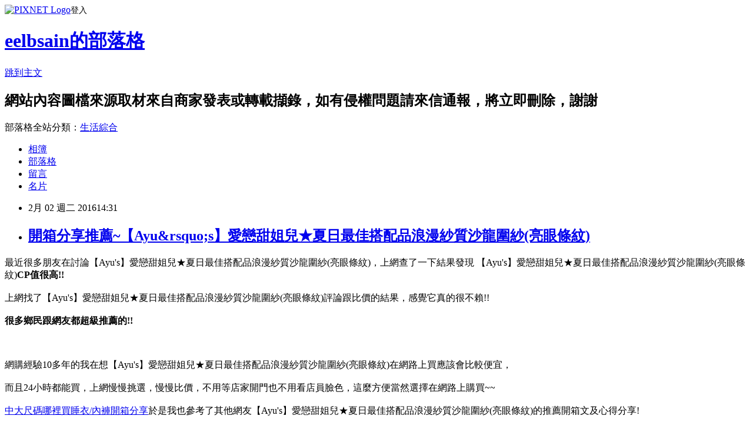

--- FILE ---
content_type: text/html; charset=utf-8
request_url: https://eelbsain.pixnet.net/blog/posts/12188738056
body_size: 34350
content:
<!DOCTYPE html><html lang="zh-TW"><head><meta charSet="utf-8"/><meta name="viewport" content="width=device-width, initial-scale=1"/><link rel="stylesheet" href="https://static.1px.tw/blog-next/_next/static/chunks/b1e52b495cc0137c.css" data-precedence="next"/><link rel="stylesheet" href="https://static.1px.tw/blog-next/public/fix.css?v=202601222152" type="text/css" data-precedence="medium"/><link rel="stylesheet" href="https://s3.1px.tw/blog/theme/choc/iframe-popup.css?v=202601222152" type="text/css" data-precedence="medium"/><link rel="stylesheet" href="https://s3.1px.tw/blog/theme/choc/plugins.min.css?v=202601222152" type="text/css" data-precedence="medium"/><link rel="stylesheet" href="https://s3.1px.tw/blog/theme/choc/openid-comment.css?v=202601222152" type="text/css" data-precedence="medium"/><link rel="stylesheet" href="https://s3.1px.tw/blog/theme/choc/style.min.css?v=202601222152" type="text/css" data-precedence="medium"/><link rel="stylesheet" href="https://s3.1px.tw/blog/theme/choc/main.min.css?v=202601222152" type="text/css" data-precedence="medium"/><link rel="stylesheet" href="https://pimg.1px.tw/eelbsain/assets/eelbsain.css?v=202601222152" type="text/css" data-precedence="medium"/><link rel="stylesheet" href="https://s3.1px.tw/blog/theme/choc/author-info.css?v=202601222152" type="text/css" data-precedence="medium"/><link rel="stylesheet" href="https://s3.1px.tw/blog/theme/choc/idlePop.min.css?v=202601222152" type="text/css" data-precedence="medium"/><link rel="preload" as="script" fetchPriority="low" href="https://static.1px.tw/blog-next/_next/static/chunks/94688e2baa9fea03.js"/><script src="https://static.1px.tw/blog-next/_next/static/chunks/41eaa5427c45ebcc.js" async=""></script><script src="https://static.1px.tw/blog-next/_next/static/chunks/e2c6231760bc85bd.js" async=""></script><script src="https://static.1px.tw/blog-next/_next/static/chunks/94bde6376cf279be.js" async=""></script><script src="https://static.1px.tw/blog-next/_next/static/chunks/426b9d9d938a9eb4.js" async=""></script><script src="https://static.1px.tw/blog-next/_next/static/chunks/turbopack-5021d21b4b170dda.js" async=""></script><script src="https://static.1px.tw/blog-next/_next/static/chunks/ff1a16fafef87110.js" async=""></script><script src="https://static.1px.tw/blog-next/_next/static/chunks/e308b2b9ce476a3e.js" async=""></script><script src="https://static.1px.tw/blog-next/_next/static/chunks/169ce1e25068f8ff.js" async=""></script><script src="https://static.1px.tw/blog-next/_next/static/chunks/d3c6eed28c1dd8e2.js" async=""></script><script src="https://static.1px.tw/blog-next/_next/static/chunks/d4d39cfc2a072218.js" async=""></script><script src="https://static.1px.tw/blog-next/_next/static/chunks/6a5d72c05b9cd4ba.js" async=""></script><script src="https://static.1px.tw/blog-next/_next/static/chunks/8af6103cf1375f47.js" async=""></script><script src="https://static.1px.tw/blog-next/_next/static/chunks/e90cbf588986111c.js" async=""></script><script src="https://static.1px.tw/blog-next/_next/static/chunks/6fc86f1438482192.js" async=""></script><script src="https://static.1px.tw/blog-next/_next/static/chunks/6d1100e43ad18157.js" async=""></script><script src="https://static.1px.tw/blog-next/_next/static/chunks/c2622454eda6e045.js" async=""></script><script src="https://static.1px.tw/blog-next/_next/static/chunks/ed01c75076819ebd.js" async=""></script><script src="https://static.1px.tw/blog-next/_next/static/chunks/a4df8fc19a9a82e6.js" async=""></script><title>開箱分享推薦~【Ayu&amp;rsquo;s】愛戀甜姐兒★夏日最佳搭配品浪漫紗質沙龍圍紗(亮眼條紋)</title><meta name="description" content="最近很多朋友在討論【Ayu&#x27;s】愛戀甜姐兒★夏日最佳搭配品浪漫紗質沙龍圍紗(亮眼條紋)，上網查了一下結果發現&amp;amp;nbsp【Ayu&#x27;s】愛戀甜姐兒★夏日最佳搭配品浪漫紗質沙龍圍紗(亮眼條紋)CP值很高!!上網找了【Ayu&#x27;s】愛戀甜姐兒★夏日最佳搭配品浪漫紗質沙龍圍紗(亮眼條紋)評論跟比價的結果，感覺它真的很不賴!!很多鄉民跟網友都超級推薦的!!網購經驗10多年的我在想【Ayu&#x27;s】愛戀甜姐兒★夏日最佳搭配品浪漫紗質沙龍圍紗(亮眼條紋)在網路上買應該會比較便宜，"/><meta name="author" content="eelbsain的部落格"/><meta name="google-adsense-platform-account" content="pub-2647689032095179"/><meta name="fb:app_id" content="101730233200171"/><link rel="canonical" href="https://eelbsain.pixnet.net/blog/posts/12188738056"/><meta property="og:title" content="開箱分享推薦~【Ayu&amp;rsquo;s】愛戀甜姐兒★夏日最佳搭配品浪漫紗質沙龍圍紗(亮眼條紋)"/><meta property="og:description" content="最近很多朋友在討論【Ayu&#x27;s】愛戀甜姐兒★夏日最佳搭配品浪漫紗質沙龍圍紗(亮眼條紋)，上網查了一下結果發現&amp;amp;nbsp【Ayu&#x27;s】愛戀甜姐兒★夏日最佳搭配品浪漫紗質沙龍圍紗(亮眼條紋)CP值很高!!上網找了【Ayu&#x27;s】愛戀甜姐兒★夏日最佳搭配品浪漫紗質沙龍圍紗(亮眼條紋)評論跟比價的結果，感覺它真的很不賴!!很多鄉民跟網友都超級推薦的!!網購經驗10多年的我在想【Ayu&#x27;s】愛戀甜姐兒★夏日最佳搭配品浪漫紗質沙龍圍紗(亮眼條紋)在網路上買應該會比較便宜，"/><meta property="og:url" content="https://eelbsain.pixnet.net/blog/posts/12188738056"/><meta property="og:image" content="https://tw.m.yimg.com/res/gdsale/st_pic/3693/st-3693090-s1000.jpg"/><meta property="og:type" content="article"/><meta name="twitter:card" content="summary_large_image"/><meta name="twitter:title" content="開箱分享推薦~【Ayu&amp;rsquo;s】愛戀甜姐兒★夏日最佳搭配品浪漫紗質沙龍圍紗(亮眼條紋)"/><meta name="twitter:description" content="最近很多朋友在討論【Ayu&#x27;s】愛戀甜姐兒★夏日最佳搭配品浪漫紗質沙龍圍紗(亮眼條紋)，上網查了一下結果發現&amp;amp;nbsp【Ayu&#x27;s】愛戀甜姐兒★夏日最佳搭配品浪漫紗質沙龍圍紗(亮眼條紋)CP值很高!!上網找了【Ayu&#x27;s】愛戀甜姐兒★夏日最佳搭配品浪漫紗質沙龍圍紗(亮眼條紋)評論跟比價的結果，感覺它真的很不賴!!很多鄉民跟網友都超級推薦的!!網購經驗10多年的我在想【Ayu&#x27;s】愛戀甜姐兒★夏日最佳搭配品浪漫紗質沙龍圍紗(亮眼條紋)在網路上買應該會比較便宜，"/><meta name="twitter:image" content="https://tw.m.yimg.com/res/gdsale/st_pic/3693/st-3693090-s1000.jpg"/><link rel="icon" href="/favicon.ico?favicon.a62c60e0.ico" sizes="32x32" type="image/x-icon"/><script src="https://static.1px.tw/blog-next/_next/static/chunks/a6dad97d9634a72d.js" noModule=""></script></head><body><!--$--><!--/$--><!--$?--><template id="B:0"></template><!--/$--><script>requestAnimationFrame(function(){$RT=performance.now()});</script><script src="https://static.1px.tw/blog-next/_next/static/chunks/94688e2baa9fea03.js" id="_R_" async=""></script><div hidden id="S:0"><script id="pixnet-vars">
        window.PIXNET = {
          post_id: "12188738056",
          name: "eelbsain",
          user_id: 0,
          blog_id: "5875015",
          display_ads: true,
          ad_options: {"chictrip":false}
        };
      </script><script type="text/javascript" src="https://code.jquery.com/jquery-latest.min.js"></script><script id="json-ld-article-script" type="application/ld+json">{"@context":"https:\u002F\u002Fschema.org","@type":"BlogPosting","isAccessibleForFree":true,"mainEntityOfPage":{"@type":"WebPage","@id":"https:\u002F\u002Feelbsain.pixnet.net\u002Fblog\u002Fposts\u002F12188738056"},"headline":"開箱分享推薦~【Ayu&rsquo;s】愛戀甜姐兒★夏日最佳搭配品浪漫紗質沙龍圍紗(亮眼條紋)","description":"\u003Cimg border=\"0\" src=\"https:\u002F\u002Ftw.m.yimg.com\u002Fres\u002Fgdsale\u002Fst_pic\u002F3693\u002Fst-3693090-s1000.jpg\" width=\"550\" height=\"550\"\u003E\u003Cbr \u002F\u003E最近很多朋友在討論【Ayu's】愛戀甜姐兒★夏日最佳搭配品浪漫紗質沙龍圍紗(亮眼條紋)，上網查了一下結果發現&amp;nbsp【Ayu's】愛戀甜姐兒★夏日最佳搭配品浪漫紗質沙龍圍紗(亮眼條紋)\u003Cb\u003E\u003Cfont color=\"#FF1493\"\u003E\u003Cfont size=\"5\"\u003ECP值很高!!\u003C\u002Ffont\u003E\u003C\u002Ffont\u003E\u003C\u002Fb\u003E\u003Cbr\u003E上網找了【Ayu's】愛戀甜姐兒★夏日最佳搭配品浪漫紗質沙龍圍紗(亮眼條紋)評論跟比價的結果，感覺它真的很不賴!!\u003Cbr\u003E\u003Cb\u003E很多鄉民跟網友都超級推薦的!!\u003C\u002Fb\u003E\u003Cbr\u003E網購經驗10多年的我在想【Ayu's】愛戀甜姐兒★夏日最佳搭配品浪漫紗質沙龍圍紗(亮眼條紋)在網路上買應該會比較便宜，\u003Cbr\u003E","articleBody":"\u003Cfont color=\"black\"\u003E\u003Cfont size=\"4\"\u003E最近很多朋友在討論【Ayu's】愛戀甜姐兒★夏日最佳搭配品浪漫紗質沙龍圍紗(亮眼條紋)，上網查了一下結果發現&nbsp【Ayu's】愛戀甜姐兒★夏日最佳搭配品浪漫紗質沙龍圍紗(亮眼條紋)\u003Cb\u003E\u003Cfont color=\"#FF1493\"\u003E\u003Cfont size=\"5\"\u003ECP值很高!!\u003C\u002Fb\u003E\u003C\u002Ffont\u003E\u003C\u002Ffont\u003E\u003C\u002Ffont\u003E\u003C\u002Ffont\u003E\u003Cbr\u002F\u003E\u003Cbr\u002F\u003E\u003Cfont color=\"black\"\u003E\u003Cfont size=\"4\"\u003E上網找了【Ayu's】愛戀甜姐兒★夏日最佳搭配品浪漫紗質沙龍圍紗(亮眼條紋)評論跟比價的結果，感覺它真的很不賴!!\u003C\u002Ffont\u003E\u003C\u002Ffont\u003E\u003Cbr\u002F\u003E\u003Cbr\u002F\u003E\u003C\u002Ffont\u003E\u003C\u002Ffont\u003E\u003Cfont color=\"#9955FF\"\u003E\u003Cfont size=\"5\"\u003E\u003Cb\u003E很多鄉民跟網友都超級推薦的!!\u003C\u002Fb\u003E\u003C\u002Ffont\u003E\u003C\u002Ffont\u003E\u003Cbr\u002F\u003E\u003Cbr\u002F\u003E\u003Ca href=\"https:\u002F\u002Ftw.partner.buy.yahoo.com:443\u002Fgd\u002Fbuy?mcode=MV8zTUhMM2g2akdYZUxXK1kyWTU3OU1NQmdub0FYSDFSR0pWS2dURThwU05JPQ==&url=https:\u002F\u002Ftw.buy.yahoo.com\u002Fgdsale\u002Fgdsale.asp?gdid=3693090\"\u003E\u003Cimg border=\"0\" src=\"https:\u002F\u002Ftw.m.yimg.com\u002Fres\u002Fgdsale\u002Fst_pic\u002F3693\u002Fst-3693090-s1000.jpg\" width=\"550\" height=\"550\"\u003E\u003C\u002Fa\u003E\u003Cbr\u002F\u003E\u003Cbr\u002F\u003E\u003Cfont color=\"black\"\u003E\u003Cfont size=\"4\"\u003E網購經驗10多年的我在想【Ayu's】愛戀甜姐兒★夏日最佳搭配品浪漫紗質沙龍圍紗(亮眼條紋)在網路上買應該會比較便宜，\u003C\u002Ffont\u003E\u003C\u002Ffont\u003E\u003Cbr\u002F\u003E\u003Cbr\u002F\u003E\u003Cfont color=\"black\"\u003E\u003Cfont size=\"4\"\u003E而且24小時都能買，上網慢慢挑選，慢慢比價，不用等店家開門也不用看店員臉色，\u003C\u002Ffont\u003E\u003C\u002Ffont\u003E\u003Cfont color=\"#FF1493\"\u003E\u003Cfont size=\"5\"\u003E這麼方便當然選擇在網路上購買~~\u003C\u002Ffont\u003E\u003C\u002Ffont\u003E\u003Cbr\u002F\u003E\u003Cbr\u002F\u003E\u003Cfont color=\"black\"\u003E\u003Ca href=\"https:\u002F\u002Ftw.partner.buy.yahoo.com:443\u002Fgd\u002Fbuy?mcode=MV8zTUhMM2g2akdYZUxXK1kyWTU3OU1NQmdub0FYSDFSR0pWS2dURThwU05JPQ==&url=https%3A%2F%2Ftw.buy.yahoo.com%2F%3Fsub%3D110%26hpp%3Dz7sub110\"\u003E中大尺碼哪裡買\u003C\u002Fa\u003E\u003Ca href=\"https:\u002F\u002Ftw.partner.buy.yahoo.com:443\u002Fgd\u002Fbuy?mcode=MV8zTUhMM2g2akdYZUxXK1kyWTU3OU1NQmdub0FYSDFSR0pWS2dURThwU05JPQ==&url=https%3A%2F%2Ftw.buy.yahoo.com%2F%3Fsub%3D183%26hpp%3Dz7sub183\"\u003E睡衣\u002F內褲開箱分享\u003C\u002Fa\u003E\u003Cfont size=\"4\"\u003E於是我也參考了其他網友【Ayu's】愛戀甜姐兒★夏日最佳搭配品浪漫紗質沙龍圍紗(亮眼條紋)的推薦開箱文及心得分享!\u003C\u002Ffont\u003E\u003C\u002Ffont\u003E\u003Cbr\u002F\u003E\u003Cbr\u002F\u003E\u003Cfont color=\"black\"\u003E\u003Cfont size=\"4\"\u003E找了很多【Ayu's】愛戀甜姐兒★夏日最佳搭配品浪漫紗質沙龍圍紗(亮眼條紋)評論跟比價的結果，還有哪裡買最便宜划算，發現它真的很不錯!!\u003C\u002Ffont\u003E\u003C\u002Ffont\u003E\u003Cbr\u002F\u003E\u003Cbr\u002F\u003E\u003Cfont color=\"black\"\u003E\u003Cfont size=\"4\"\u003E而且在網路上購買，\u003C\u002Ffont\u003E\u003C\u002Ffont\u003E\u003Cfont color=\"#FF1493\"\u003E\u003Cfont size=\"5\"\u003E\u003Cb\u003E品質有保障又有七天鑑賞期，不滿意可以退貨也不用擔心買貴!\u003C\u002Fb\u003E\u003C\u002Ffont\u003E\u003C\u002Ffont\u003E\u003Cbr\u002F\u003E\u003Cbr\u002F\u003E\u003Cfont color=\"black\"\u003E\u003Cfont size=\"4\"\u003E服務這麼優，當然在網路購物最好啦~~\u003Cfont color=\"red\"\u003E\u003Cfont size=\"4\"\u003E\u003Cb\u003E一定要來看看【Ayu's】愛戀甜姐兒★夏日最佳搭配品浪漫紗質沙龍圍紗(亮眼條紋)~~\u003C\u002Fb\u003E\u003C\u002Ffont\u003E\u003C\u002Ffont\u003E\u003Cbr\u002F\u003E\u003Cbr\u002F\u003E\u003Cfont color=\"#FF1493\"\u003E\u003Cfont size=\"5\"\u003E\u003Cb\u003E商品網址:\u003C\u002Fb\u003E\u003C\u002Ffont\u003E\u003C\u002Ffont\u003E\u003Cinput type=\"button\" value=\"點此進入商品網頁\" onclick=\"location.href='https:\u002F\u002Ftw.partner.buy.yahoo.com:443\u002Fgd\u002Fbuy?mcode=MV8zTUhMM2g2akdYZUxXK1kyWTU3OU1NQmdub0FYSDFSR0pWS2dURThwU05JPQ==&url=https:\u002F\u002Ftw.buy.yahoo.com\u002Fgdsale\u002Fgdsale.asp?gdid=3693090'\" style=\"width: 200px; height: 40px; font-size: 20px;\" \u002F\u003E\u003Cbr\u002F\u003E\u003Cbr\u002F\u003E\u003Ca href=\"https:\u002F\u002Ftw.partner.buy.yahoo.com:443\u002Fgd\u002Fbuy?mcode=MV8zTUhMM2g2akdYZUxXK1kyWTU3OU1NQmdub0FYSDFSR0pWS2dURThwU05JPQ==&url=https%3A%2F%2Ftw.buy.yahoo.com%2F%3Fsub%3D619%26hpp%3Dz7sub619\"\u003E百貨專櫃女裝好便宜\u003C\u002Fa\u003E\u003Cul\u003E\u003Cbr\u002F\u003E\u003Cbr\u002F\u003E                                \u003Cli\u003E夏天最好的搭配品 多種變化隨心搭配\u003C\u002Fli\u003E\u003Cbr\u002F\u003E\u003Cbr\u002F\u003E                                \u003Cli\u003E微透色紗質 充滿浪滿的異國風情\u003C\u002Fli\u003E\u003Cbr\u002F\u003E\u003Cbr\u002F\u003E                                \u003Cli\u003E條紋系經典款 充滿俏麗的甜美感\u003C\u002Fli\u003E\u003Cbr\u002F\u003E\u003Cbr\u002F\u003E                        \u003C\u002Ful\u003E\u003Cbr\u002F\u003E\u003Cbr\u002F\u003E\u003Cinput type=\"button\" value=\"點此觀看詳細商品介紹\" onclick=\"location.href='https:\u002F\u002Ftw.partner.buy.yahoo.com:443\u002Fgd\u002Fbuy?mcode=MV8zTUhMM2g2akdYZUxXK1kyWTU3OU1NQmdub0FYSDFSR0pWS2dURThwU05JPQ==&url=https:\u002F\u002Ftw.buy.yahoo.com\u002Fgdsale\u002Fgdsale.asp?gdid=3693090'\" style=\"width: 250px; height: 40px; font-size: 20px;\" \u002F\u003E\u003Cbr\u002F\u003E\u003Cbr\u002F\u003E\u003Ca href=\"https:\u002F\u002Ftw.partner.buy.yahoo.com:443\u002Fgd\u002Fbuy?mcode=MV8zTUhMM2g2akdYZUxXK1kyWTU3OU1NQmdub0FYSDFSR0pWS2dURThwU05JPQ==&url=https:\u002F\u002Ftw.buy.yahoo.com\u002Fgdsale\u002Fgdsale.asp?gdid=3693090\"\u003E\u003Cimg border=\"0\" src=\"https:\u002F\u002Ftw.m.yimg.com\u002Fres\u002Fgdsale\u002Fst_pic\u002F3693\u002Fst-3693090-s1000.jpg\" width=\"550\" height=\"550\"\u003E\u003C\u002Fa\u003E\u003Cbr\u002F\u003E\u003Cbr\u002F\u003E\u003Cfont color=\"#FF1493\"\u003E\u003Cfont size=\"5\"\u003E\u003Cb\u003E商品網址:\u003C\u002Fb\u003E\u003C\u002Ffont\u003E\u003C\u002Ffont\u003E\u003Cinput type=\"button\" value=\"點此進入商品網頁\" onclick=\"location.href='https:\u002F\u002Ftw.partner.buy.yahoo.com:443\u002Fgd\u002Fbuy?mcode=MV8zTUhMM2g2akdYZUxXK1kyWTU3OU1NQmdub0FYSDFSR0pWS2dURThwU05JPQ==&url=https:\u002F\u002Ftw.buy.yahoo.com\u002Fgdsale\u002Fgdsale.asp?gdid=3693090'\" style=\"width: 200px; height: 40px; font-size: 20px;\" \u002F\u003E\u003Cbr\u002F\u003E\u003Cbr\u002F\u003E\u003Ccenter\u003E\u003Cb\u003E\u003Cfont color=\"#FF0000\"\u003E\u003Cfont size=\"5\"\u003E::::::::::::::::::::::好康推薦::::::::::::::::::::::\u003C\u002Fb\u003E\u003C\u002Ffont\u003E\u003C\u002Ffont\u003E\u003C\u002Fcenter\u003E\u003Cbr\u002F\u003E\u003Cbr\u002F\u003E衣服,褲子,平板電腦比較,平板電腦開箱文,平板電腦使用心得,平板電腦比價,平板電腦分享,平板電腦哪裡買,平板電腦哪裡便宜,平板電腦週年慶,平板電腦電腦展,平板電腦採購指南\u003Cbr\u002F\u003E\u003Cbr\u002F\u003E花店,網路花店,泰迪熊,CNC,中古機械,醫療險,終身醫療險,租車,分紅保單,投資型保單,cnc車床,cnc銑床,麻將,包裝代工,保養品代工,食品代工,派報,夾報,靠腰墊,汽車窗簾,隔熱膜,遮陽簾,日本代標,日本代購,旗魚鬆,魚鬆,冰餅,三明治冰餅,金爐,環保金爐,焚化爐,進銷存,軟體設計,腳臭,易夏貼,止汗劑,按摩床,單人床,雙人床,租腳踏車,田尾公路花園,租自行車,租單車,租單車,男性塑身衣,嬰兒用品,奶瓶推薦,嬰幼兒用品,嬰兒用品購物網,嬰兒用品,學步鞋,手機維修,台北手機維修,泰式按摩,台北泰式按摩,台中泰式按摩,拇指外翻,麻糬老店\u003Cbr\u002F\u003E\u003Cbr\u002F\u003E【Ayu's】愛戀甜姐兒★夏日最佳搭配品浪漫紗質沙龍圍紗(亮眼條紋)哪裡買最便宜.心得文.試用文.分享文.好用.推薦.評價.熱銷.開箱文.優缺點比較\u003Cbr\u002F\u003E\u003Cbr\u002F\u003E   \u003Cbr\u002F\u003E\u003Cbr\u002F\u003E\u003Cdiv style=\"display:inline-block; width: 224px; margin-right: 5px; margin-left: 10px; margin-bottom: 10px;\"\u003E\u003Cdiv style=\"float: left;\"\u003E\u003Ca href=\"http:\u002F\u002Fwww.momoshop.com.tw\u002Fgoods\u002FGoodsDetail.jsp?osm=league&i_code=2735857&memid=6000001254&cid=apad&oid=hit\"\u003E\u003Cimg src=\"http:\u002F\u002Fwww.momoshop.com.tw\u002Fgoodsimg\u002F0002\u002F735\u002F857\u002F2735857_L.jpg\" style=\"width: 80px;\"\u002F\u003E\u003C\u002Fa\u003E\u003C\u002Fdiv\u003E\u003Cdiv style=\"font-size:14px; float: left; color: #333333; text-align: left; line-height: 18px; width: 129px; margin-left: 15px; padding-top: 5px;\"\u003E\u003Cstrong\u003E\u003Ca href=\"http:\u002F\u002Fwww.momoshop.com.tw\u002Fgoods\u002FGoodsDetail.jsp?osm=league&i_code=2735857&memid=6000001254&cid=apad&oid=hit\"\u003E5990\u003C\u002Fa\u003E\u003C\u002Fstrong\u003E\u003Cp style=\"margin: 0px;\"\u003E\u003Ca href=\"http:\u002F\u002Fwww.momoshop.com.tw\u002Fgoods\u002FGoodsDetail.jsp?osm=league&i_code=2735857&memid=6000001254&cid=apad&oid=hit\"\u003E【EPSON】Runsense SF-710S 專業鐵人GPS軌跡記錄運動錶\u003C\u002Fa\u003E\u003Cbr\u002F\u003E\u003Cbr\u002F\u003E\u003Cp style=\"margin: 0px;\"\u003E\u003Cinput type=\"button\" value=\"我要購買\"  onclick=\"window.location.href='http:\u002F\u002Fwww.momoshop.com.tw\u002Fgoods\u002FGoodsDetail.jsp?osm=league&i_code=2735857&memid=6000001254&cid=apad&oid=hit'\"    \u002F\u003E\u003Cbr\u002F\u003E\u003Cbr\u002F\u003E\u003C\u002Fdiv\u003E\u003C\u002Fdiv\u003E\u003Cdiv style=\"display:inline-block; width: 224px; margin-right: 5px; margin-left: 10px; margin-bottom: 10px;\"\u003E\u003Cdiv style=\"float: left;\"\u003E\u003Ca href=\"http:\u002F\u002Fwww.momoshop.com.tw\u002Fgoods\u002FGoodsDetail.jsp?osm=league&i_code=2741375&memid=6000001254&cid=apad&oid=hit\"\u003E\u003Cimg src=\"http:\u002F\u002Fwww.momoshop.com.tw\u002Fgoodsimg\u002F0002\u002F741\u002F375\u002F2741375_L.jpg\" style=\"width: 80px;\"\u002F\u003E\u003C\u002Fa\u003E\u003C\u002Fdiv\u003E\u003Cdiv style=\"font-size:14px; float: left; color: #333333; text-align: left; line-height: 18px; width: 129px; margin-left: 15px; padding-top: 5px;\"\u003E\u003Cstrong\u003E\u003Ca href=\"http:\u002F\u002Fwww.momoshop.com.tw\u002Fgoods\u002FGoodsDetail.jsp?osm=league&i_code=2741375&memid=6000001254&cid=apad&oid=hit\"\u003E798\u003C\u002Fa\u003E\u003C\u002Fstrong\u003E\u003Cp style=\"margin: 0px;\"\u003E\u003Ca href=\"http:\u002F\u002Fwww.momoshop.com.tw\u002Fgoods\u002FGoodsDetail.jsp?osm=league&i_code=2741375&memid=6000001254&cid=apad&oid=hit\"\u003E【伊集思】One-Touch強化玻璃隨身泡茶\u002F咖啡杯(買一送一)\u003C\u002Fa\u003E\u003Cbr\u002F\u003E\u003Cbr\u002F\u003E\u003Cp style=\"margin: 0px;\"\u003E\u003Cinput type=\"button\" value=\"我要購買\"  onclick=\"window.location.href='http:\u002F\u002Fwww.momoshop.com.tw\u002Fgoods\u002FGoodsDetail.jsp?osm=league&i_code=2741375&memid=6000001254&cid=apad&oid=hit'\"    \u002F\u003E\u003Cbr\u002F\u003E\u003Cbr\u002F\u003E\u003C\u002Fdiv\u003E\u003C\u002Fdiv\u003E\u003Cdiv style=\"display:inline-block; width: 224px; margin-right: 5px; margin-left: 10px; margin-bottom: 10px;\"\u003E\u003Cdiv style=\"float: left;\"\u003E\u003Ca href=\"http:\u002F\u002Fwww.momoshop.com.tw\u002Fgoods\u002FGoodsDetail.jsp?osm=league&i_code=2879965&memid=6000001254&cid=apad&oid=hit\"\u003E\u003Cimg src=\"http:\u002F\u002Fwww.momoshop.com.tw\u002Fgoodsimg\u002F0002\u002F879\u002F965\u002F2879965_L.jpg\" style=\"width: 80px;\"\u002F\u003E\u003C\u002Fa\u003E\u003C\u002Fdiv\u003E\u003Cdiv style=\"font-size:14px; float: left; color: #333333; text-align: left; line-height: 18px; width: 129px; margin-left: 15px; padding-top: 5px;\"\u003E\u003Cstrong\u003E\u003Ca href=\"http:\u002F\u002Fwww.momoshop.com.tw\u002Fgoods\u002FGoodsDetail.jsp?osm=league&i_code=2879965&memid=6000001254&cid=apad&oid=hit\"\u003E329\u003C\u002Fa\u003E\u003C\u002Fstrong\u003E\u003Cp style=\"margin: 0px;\"\u003E\u003Ca href=\"http:\u002F\u002Fwww.momoshop.com.tw\u002Fgoods\u002FGoodsDetail.jsp?osm=league&i_code=2879965&memid=6000001254&cid=apad&oid=hit\"\u003E【Crabtree & Evelyn】護手霜50ml(軟管新包裝)\u003C\u002Fa\u003E\u003Cbr\u002F\u003E\u003Cbr\u002F\u003E\u003Cp style=\"margin: 0px;\"\u003E\u003Cinput type=\"button\" value=\"我要購買\"  onclick=\"window.location.href='http:\u002F\u002Fwww.momoshop.com.tw\u002Fgoods\u002FGoodsDetail.jsp?osm=league&i_code=2879965&memid=6000001254&cid=apad&oid=hit'\"    \u002F\u003E\u003Cbr\u002F\u003E\u003Cbr\u002F\u003E\u003C\u002Fdiv\u003E\u003C\u002Fdiv\u003E\u003Cbr\u002F\u003E\u003Cbr\u002F\u003E\u003Cdiv style=\"display:inline-block; width: 224px; margin-right: 5px; margin-left: 10px; margin-bottom: 10px;\"\u003E\u003Cdiv style=\"float: left;\"\u003E\u003Ca href=\"http:\u002F\u002Fwww.momoshop.com.tw\u002Fgoods\u002FGoodsDetail.jsp?osm=league&i_code=2640082&memid=6000001254&cid=apad&oid=hit\"\u003E\u003Cimg src=\"http:\u002F\u002Fwww.momoshop.com.tw\u002Fgoodsimg\u002F0002\u002F640\u002F082\u002F2640082_L.jpg\" style=\"width: 80px;\"\u002F\u003E\u003C\u002Fa\u003E\u003C\u002Fdiv\u003E\u003Cdiv style=\"font-size:14px; float: left; color: #333333; text-align: left; line-height: 18px; width: 129px; margin-left: 15px; padding-top: 5px;\"\u003E\u003Cstrong\u003E\u003Ca href=\"http:\u002F\u002Fwww.momoshop.com.tw\u002Fgoods\u002FGoodsDetail.jsp?osm=league&i_code=2640082&memid=6000001254&cid=apad&oid=hit\"\u003E429\u003C\u002Fa\u003E\u003C\u002Fstrong\u003E\u003Cp style=\"margin: 0px;\"\u003E\u003Ca href=\"http:\u002F\u002Fwww.momoshop.com.tw\u002Fgoods\u002FGoodsDetail.jsp?osm=league&i_code=2640082&memid=6000001254&cid=apad&oid=hit\"\u003E【熊本】萌熊麻糬巧克力(51.5gx10入)(M)\u003C\u002Fa\u003E\u003Cbr\u002F\u003E\u003Cbr\u002F\u003E\u003Cp style=\"margin: 0px;\"\u003E\u003Cinput type=\"button\" value=\"我要購買\"  onclick=\"window.location.href='http:\u002F\u002Fwww.momoshop.com.tw\u002Fgoods\u002FGoodsDetail.jsp?osm=league&i_code=2640082&memid=6000001254&cid=apad&oid=hit'\"    \u002F\u003E\u003Cbr\u002F\u003E\u003Cbr\u002F\u003E\u003C\u002Fdiv\u003E\u003C\u002Fdiv\u003E\u003Cdiv style=\"display:inline-block; width: 224px; margin-right: 5px; margin-left: 10px; margin-bottom: 10px;\"\u003E\u003Cdiv style=\"float: left;\"\u003E\u003Ca href=\"http:\u002F\u002Fwww.momoshop.com.tw\u002Fgoods\u002FGoodsDetail.jsp?osm=league&i_code=2338611&memid=6000001254&cid=apad&oid=hit\"\u003E\u003Cimg src=\"http:\u002F\u002Fwww.momoshop.com.tw\u002Fgoodsimg\u002F0002\u002F338\u002F611\u002F2338611_L.jpg\" style=\"width: 80px;\"\u002F\u003E\u003C\u002Fa\u003E\u003C\u002Fdiv\u003E\u003Cdiv style=\"font-size:14px; float: left; color: #333333; text-align: left; line-height: 18px; width: 129px; margin-left: 15px; padding-top: 5px;\"\u003E\u003Cstrong\u003E\u003Ca href=\"http:\u002F\u002Fwww.momoshop.com.tw\u002Fgoods\u002FGoodsDetail.jsp?osm=league&i_code=2338611&memid=6000001254&cid=apad&oid=hit\"\u003E1280\u003C\u002Fa\u003E\u003C\u002Fstrong\u003E\u003Cp style=\"margin: 0px;\"\u003E\u003Ca href=\"http:\u002F\u002Fwww.momoshop.com.tw\u002Fgoods\u002FGoodsDetail.jsp?osm=league&i_code=2338611&memid=6000001254&cid=apad&oid=hit\"\u003E【夢工場】溫潤織夏兩用被床包組(雙人)\u003C\u002Fa\u003E\u003Cbr\u002F\u003E\u003Cbr\u002F\u003E\u003Cp style=\"margin: 0px;\"\u003E\u003Cinput type=\"button\" value=\"我要購買\"  onclick=\"window.location.href='http:\u002F\u002Fwww.momoshop.com.tw\u002Fgoods\u002FGoodsDetail.jsp?osm=league&i_code=2338611&memid=6000001254&cid=apad&oid=hit'\"    \u002F\u003E\u003Cbr\u002F\u003E\u003Cbr\u002F\u003E\u003C\u002Fdiv\u003E\u003C\u002Fdiv\u003E\u003Cdiv style=\"display:inline-block; width: 224px; margin-right: 5px; margin-left: 10px; margin-bottom: 10px;\"\u003E\u003Cdiv style=\"float: left;\"\u003E\u003Ca href=\"http:\u002F\u002Fwww.momoshop.com.tw\u002Fgoods\u002FGoodsDetail.jsp?osm=league&i_code=2686302&memid=6000001254&cid=apad&oid=hit\"\u003E\u003Cimg src=\"http:\u002F\u002Fwww.momoshop.com.tw\u002Fgoodsimg\u002F0002\u002F686\u002F302\u002F2686302_L.jpg\" style=\"width: 80px;\"\u002F\u003E\u003C\u002Fa\u003E\u003C\u002Fdiv\u003E\u003Cdiv style=\"font-size:14px; float: left; color: #333333; text-align: left; line-height: 18px; width: 129px; margin-left: 15px; padding-top: 5px;\"\u003E\u003Cstrong\u003E\u003Ca href=\"http:\u002F\u002Fwww.momoshop.com.tw\u002Fgoods\u002FGoodsDetail.jsp?osm=league&i_code=2686302&memid=6000001254&cid=apad&oid=hit\"\u003E1590\u003C\u002Fa\u003E\u003C\u002Fstrong\u003E\u003Cp style=\"margin: 0px;\"\u003E\u003Ca href=\"http:\u002F\u002Fwww.momoshop.com.tw\u002Fgoods\u002FGoodsDetail.jsp?osm=league&i_code=2686302&memid=6000001254&cid=apad&oid=hit\"\u003E【德國HOPE歐普】超導熱不沾彩漾鑽石雙鍋組(三件組)\u003C\u002Fa\u003E\u003Cbr\u002F\u003E\u003Cbr\u002F\u003E\u003Cp style=\"margin: 0px;\"\u003E\u003Cinput type=\"button\" value=\"我要購買\"  onclick=\"window.location.href='http:\u002F\u002Fwww.momoshop.com.tw\u002Fgoods\u002FGoodsDetail.jsp?osm=league&i_code=2686302&memid=6000001254&cid=apad&oid=hit'\"    \u002F\u003E\u003Cbr\u002F\u003E\u003Cbr\u002F\u003E\u003C\u002Fdiv\u003E\u003C\u002Fdiv\u003E\u003Cbr\u002F\u003E\u003Cbr\u002F\u003E\u003Cbr\u002F\u003E\u003Cbr\u002F\u003E\u003Cul\u003E\n\u003Cli\u003E\u003Ca href=\"http:\u002F\u002Fookyddit.pixnet.net\u002Fblog\u002Fpost\u002F188566348\" target=\"_blank\" style=\"text-decoration: none;\"\u003E推薦開箱分享~【Lorraine】柔情繾綣！側開襟睡襯衣\u003C\u002Fa\u003E\u003C\u002Fli\u003E\u003Cli\u003E\u003Ca href=\"http:\u002F\u002Fumanuffy.pixnet.net\u002Fblog\u002Fpost\u002F188390386\" target=\"_blank\" style=\"text-decoration: none;\"\u003E開箱分享推薦~【CITIZEN】WICCA 優雅光動能腕錶-黑-銀(FD1021-57E)\u003C\u002Fa\u003E\u003C\u002Fli\u003E\u003Cli\u003E\u003Ca href=\"http:\u002F\u002Fblog.yam.com\u002Fsaretx7n\u002Farticle\u002F124349648\" target=\"_blank\" style=\"text-decoration: none;\"\u003E[分享推薦]【台灣名茶】拉拉山高山烏龍茶禮盒(2入-盒)附精美包裝!!\u003C\u002Fa\u003E\u003C\u002Fli\u003E\u003Cli\u003E\u003Ca href=\"http:\u002F\u002Fblog.udn.com\u002Fonntreau\u002F44913089\" target=\"_blank\" style=\"text-decoration: none;\"\u003E開箱分享推薦~【CITIZEN】星辰光動能飛行風格計時腕錶(CA4215-04W)\u003C\u002Fa\u003E\u003C\u002Fli\u003E\u003Cli\u003E\u003Ca href=\"http:\u002F\u002Feaozence.pixnet.net\u002Fblog\u002Fpost\u002F188250406\" target=\"_blank\" style=\"text-decoration: none;\"\u003E開箱分享推薦~【Lolita】樂利塔TV-SCREEN造型錶(粉白)\u003C\u002Fa\u003E\u003C\u002Fli\u003E\n\u003C\u002Ful\u003E","image":["https:\u002F\u002Ftw.m.yimg.com\u002Fres\u002Fgdsale\u002Fst_pic\u002F3693\u002Fst-3693090-s1000.jpg"],"author":{"@type":"Person","name":"eelbsain的部落格","url":"https:\u002F\u002Fwww.pixnet.net\u002Fpcard\u002Feelbsain"},"publisher":{"@type":"Organization","name":"eelbsain的部落格","logo":{"@type":"ImageObject","url":"https:\u002F\u002Fs3.1px.tw\u002Fblog\u002Fcommon\u002Favatar\u002Fblog_cover_dark.jpg"}},"datePublished":"2016-02-02T06:31:36.000Z","dateModified":"","keywords":[],"articleSection":"食譜分享"}</script><template id="P:1"></template><template id="P:2"></template><template id="P:3"></template><section aria-label="Notifications alt+T" tabindex="-1" aria-live="polite" aria-relevant="additions text" aria-atomic="false"></section></div><script>(self.__next_f=self.__next_f||[]).push([0])</script><script>self.__next_f.push([1,"1:\"$Sreact.fragment\"\n3:I[39756,[\"https://static.1px.tw/blog-next/_next/static/chunks/ff1a16fafef87110.js\",\"https://static.1px.tw/blog-next/_next/static/chunks/e308b2b9ce476a3e.js\"],\"default\"]\n4:I[53536,[\"https://static.1px.tw/blog-next/_next/static/chunks/ff1a16fafef87110.js\",\"https://static.1px.tw/blog-next/_next/static/chunks/e308b2b9ce476a3e.js\"],\"default\"]\n6:I[97367,[\"https://static.1px.tw/blog-next/_next/static/chunks/ff1a16fafef87110.js\",\"https://static.1px.tw/blog-next/_next/static/chunks/e308b2b9ce476a3e.js\"],\"OutletBoundary\"]\n8:I[97367,[\"https://static.1px.tw/blog-next/_next/static/chunks/ff1a16fafef87110.js\",\"https://static.1px.tw/blog-next/_next/static/chunks/e308b2b9ce476a3e.js\"],\"ViewportBoundary\"]\na:I[97367,[\"https://static.1px.tw/blog-next/_next/static/chunks/ff1a16fafef87110.js\",\"https://static.1px.tw/blog-next/_next/static/chunks/e308b2b9ce476a3e.js\"],\"MetadataBoundary\"]\nc:I[63491,[\"https://static.1px.tw/blog-next/_next/static/chunks/169ce1e25068f8ff.js\",\"https://static.1px.tw/blog-next/_next/static/chunks/d3c6eed28c1dd8e2.js\"],\"default\"]\n:HL[\"https://static.1px.tw/blog-next/_next/static/chunks/b1e52b495cc0137c.css\",\"style\"]\n"])</script><script>self.__next_f.push([1,"0:{\"P\":null,\"b\":\"JQ_Jy432Rf5mCJvB01Y9Z\",\"c\":[\"\",\"blog\",\"posts\",\"12188738056\"],\"q\":\"\",\"i\":false,\"f\":[[[\"\",{\"children\":[\"blog\",{\"children\":[\"posts\",{\"children\":[[\"id\",\"12188738056\",\"d\"],{\"children\":[\"__PAGE__\",{}]}]}]}]},\"$undefined\",\"$undefined\",true],[[\"$\",\"$1\",\"c\",{\"children\":[[[\"$\",\"script\",\"script-0\",{\"src\":\"https://static.1px.tw/blog-next/_next/static/chunks/d4d39cfc2a072218.js\",\"async\":true,\"nonce\":\"$undefined\"}],[\"$\",\"script\",\"script-1\",{\"src\":\"https://static.1px.tw/blog-next/_next/static/chunks/6a5d72c05b9cd4ba.js\",\"async\":true,\"nonce\":\"$undefined\"}],[\"$\",\"script\",\"script-2\",{\"src\":\"https://static.1px.tw/blog-next/_next/static/chunks/8af6103cf1375f47.js\",\"async\":true,\"nonce\":\"$undefined\"}]],\"$L2\"]}],{\"children\":[[\"$\",\"$1\",\"c\",{\"children\":[null,[\"$\",\"$L3\",null,{\"parallelRouterKey\":\"children\",\"error\":\"$undefined\",\"errorStyles\":\"$undefined\",\"errorScripts\":\"$undefined\",\"template\":[\"$\",\"$L4\",null,{}],\"templateStyles\":\"$undefined\",\"templateScripts\":\"$undefined\",\"notFound\":\"$undefined\",\"forbidden\":\"$undefined\",\"unauthorized\":\"$undefined\"}]]}],{\"children\":[[\"$\",\"$1\",\"c\",{\"children\":[null,[\"$\",\"$L3\",null,{\"parallelRouterKey\":\"children\",\"error\":\"$undefined\",\"errorStyles\":\"$undefined\",\"errorScripts\":\"$undefined\",\"template\":[\"$\",\"$L4\",null,{}],\"templateStyles\":\"$undefined\",\"templateScripts\":\"$undefined\",\"notFound\":\"$undefined\",\"forbidden\":\"$undefined\",\"unauthorized\":\"$undefined\"}]]}],{\"children\":[[\"$\",\"$1\",\"c\",{\"children\":[null,[\"$\",\"$L3\",null,{\"parallelRouterKey\":\"children\",\"error\":\"$undefined\",\"errorStyles\":\"$undefined\",\"errorScripts\":\"$undefined\",\"template\":[\"$\",\"$L4\",null,{}],\"templateStyles\":\"$undefined\",\"templateScripts\":\"$undefined\",\"notFound\":\"$undefined\",\"forbidden\":\"$undefined\",\"unauthorized\":\"$undefined\"}]]}],{\"children\":[[\"$\",\"$1\",\"c\",{\"children\":[\"$L5\",[[\"$\",\"link\",\"0\",{\"rel\":\"stylesheet\",\"href\":\"https://static.1px.tw/blog-next/_next/static/chunks/b1e52b495cc0137c.css\",\"precedence\":\"next\",\"crossOrigin\":\"$undefined\",\"nonce\":\"$undefined\"}],[\"$\",\"script\",\"script-0\",{\"src\":\"https://static.1px.tw/blog-next/_next/static/chunks/6fc86f1438482192.js\",\"async\":true,\"nonce\":\"$undefined\"}],[\"$\",\"script\",\"script-1\",{\"src\":\"https://static.1px.tw/blog-next/_next/static/chunks/6d1100e43ad18157.js\",\"async\":true,\"nonce\":\"$undefined\"}],[\"$\",\"script\",\"script-2\",{\"src\":\"https://static.1px.tw/blog-next/_next/static/chunks/c2622454eda6e045.js\",\"async\":true,\"nonce\":\"$undefined\"}],[\"$\",\"script\",\"script-3\",{\"src\":\"https://static.1px.tw/blog-next/_next/static/chunks/ed01c75076819ebd.js\",\"async\":true,\"nonce\":\"$undefined\"}],[\"$\",\"script\",\"script-4\",{\"src\":\"https://static.1px.tw/blog-next/_next/static/chunks/a4df8fc19a9a82e6.js\",\"async\":true,\"nonce\":\"$undefined\"}]],[\"$\",\"$L6\",null,{\"children\":\"$@7\"}]]}],{},null,false,false]},null,false,false]},null,false,false]},null,false,false]},null,false,false],[\"$\",\"$1\",\"h\",{\"children\":[null,[\"$\",\"$L8\",null,{\"children\":\"$@9\"}],[\"$\",\"$La\",null,{\"children\":\"$@b\"}],null]}],false]],\"m\":\"$undefined\",\"G\":[\"$c\",[]],\"S\":false}\n"])</script><script>self.__next_f.push([1,"9:[[\"$\",\"meta\",\"0\",{\"charSet\":\"utf-8\"}],[\"$\",\"meta\",\"1\",{\"name\":\"viewport\",\"content\":\"width=device-width, initial-scale=1\"}]]\n"])</script><script>self.__next_f.push([1,"d:I[79520,[\"https://static.1px.tw/blog-next/_next/static/chunks/d4d39cfc2a072218.js\",\"https://static.1px.tw/blog-next/_next/static/chunks/6a5d72c05b9cd4ba.js\",\"https://static.1px.tw/blog-next/_next/static/chunks/8af6103cf1375f47.js\"],\"\"]\n10:I[2352,[\"https://static.1px.tw/blog-next/_next/static/chunks/d4d39cfc2a072218.js\",\"https://static.1px.tw/blog-next/_next/static/chunks/6a5d72c05b9cd4ba.js\",\"https://static.1px.tw/blog-next/_next/static/chunks/8af6103cf1375f47.js\"],\"AdultWarningModal\"]\n11:I[69182,[\"https://static.1px.tw/blog-next/_next/static/chunks/d4d39cfc2a072218.js\",\"https://static.1px.tw/blog-next/_next/static/chunks/6a5d72c05b9cd4ba.js\",\"https://static.1px.tw/blog-next/_next/static/chunks/8af6103cf1375f47.js\"],\"HydrationComplete\"]\n12:I[12985,[\"https://static.1px.tw/blog-next/_next/static/chunks/d4d39cfc2a072218.js\",\"https://static.1px.tw/blog-next/_next/static/chunks/6a5d72c05b9cd4ba.js\",\"https://static.1px.tw/blog-next/_next/static/chunks/8af6103cf1375f47.js\"],\"NuqsAdapter\"]\n13:I[82782,[\"https://static.1px.tw/blog-next/_next/static/chunks/d4d39cfc2a072218.js\",\"https://static.1px.tw/blog-next/_next/static/chunks/6a5d72c05b9cd4ba.js\",\"https://static.1px.tw/blog-next/_next/static/chunks/8af6103cf1375f47.js\"],\"RefineContext\"]\n14:I[29306,[\"https://static.1px.tw/blog-next/_next/static/chunks/d4d39cfc2a072218.js\",\"https://static.1px.tw/blog-next/_next/static/chunks/6a5d72c05b9cd4ba.js\",\"https://static.1px.tw/blog-next/_next/static/chunks/8af6103cf1375f47.js\",\"https://static.1px.tw/blog-next/_next/static/chunks/e90cbf588986111c.js\",\"https://static.1px.tw/blog-next/_next/static/chunks/d3c6eed28c1dd8e2.js\"],\"default\"]\n2:[\"$\",\"html\",null,{\"lang\":\"zh-TW\",\"children\":[[\"$\",\"$Ld\",null,{\"id\":\"google-tag-manager\",\"strategy\":\"afterInteractive\",\"children\":\"\\n(function(w,d,s,l,i){w[l]=w[l]||[];w[l].push({'gtm.start':\\nnew Date().getTime(),event:'gtm.js'});var f=d.getElementsByTagName(s)[0],\\nj=d.createElement(s),dl=l!='dataLayer'?'\u0026l='+l:'';j.async=true;j.src=\\n'https://www.googletagmanager.com/gtm.js?id='+i+dl;f.parentNode.insertBefore(j,f);\\n})(window,document,'script','dataLayer','GTM-TRLQMPKX');\\n  \"}],\"$Le\",\"$Lf\",[\"$\",\"body\",null,{\"children\":[[\"$\",\"$L10\",null,{\"display\":false}],[\"$\",\"$L11\",null,{}],[\"$\",\"$L12\",null,{\"children\":[\"$\",\"$L13\",null,{\"children\":[\"$\",\"$L3\",null,{\"parallelRouterKey\":\"children\",\"error\":\"$undefined\",\"errorStyles\":\"$undefined\",\"errorScripts\":\"$undefined\",\"template\":[\"$\",\"$L4\",null,{}],\"templateStyles\":\"$undefined\",\"templateScripts\":\"$undefined\",\"notFound\":[[\"$\",\"$L14\",null,{}],[]],\"forbidden\":\"$undefined\",\"unauthorized\":\"$undefined\"}]}]}]]}]]}]\n"])</script><script>self.__next_f.push([1,"e:null\nf:null\n"])</script><script>self.__next_f.push([1,"16:I[27201,[\"https://static.1px.tw/blog-next/_next/static/chunks/ff1a16fafef87110.js\",\"https://static.1px.tw/blog-next/_next/static/chunks/e308b2b9ce476a3e.js\"],\"IconMark\"]\n5:[[\"$\",\"script\",null,{\"id\":\"pixnet-vars\",\"children\":\"\\n        window.PIXNET = {\\n          post_id: \\\"12188738056\\\",\\n          name: \\\"eelbsain\\\",\\n          user_id: 0,\\n          blog_id: \\\"5875015\\\",\\n          display_ads: true,\\n          ad_options: {\\\"chictrip\\\":false}\\n        };\\n      \"}],\"$L15\"]\n"])</script><script>self.__next_f.push([1,"b:[[\"$\",\"title\",\"0\",{\"children\":\"開箱分享推薦~【Ayu\u0026rsquo;s】愛戀甜姐兒★夏日最佳搭配品浪漫紗質沙龍圍紗(亮眼條紋)\"}],[\"$\",\"meta\",\"1\",{\"name\":\"description\",\"content\":\"最近很多朋友在討論【Ayu's】愛戀甜姐兒★夏日最佳搭配品浪漫紗質沙龍圍紗(亮眼條紋)，上網查了一下結果發現\u0026amp;nbsp【Ayu's】愛戀甜姐兒★夏日最佳搭配品浪漫紗質沙龍圍紗(亮眼條紋)CP值很高!!上網找了【Ayu's】愛戀甜姐兒★夏日最佳搭配品浪漫紗質沙龍圍紗(亮眼條紋)評論跟比價的結果，感覺它真的很不賴!!很多鄉民跟網友都超級推薦的!!網購經驗10多年的我在想【Ayu's】愛戀甜姐兒★夏日最佳搭配品浪漫紗質沙龍圍紗(亮眼條紋)在網路上買應該會比較便宜，\"}],[\"$\",\"meta\",\"2\",{\"name\":\"author\",\"content\":\"eelbsain的部落格\"}],[\"$\",\"meta\",\"3\",{\"name\":\"google-adsense-platform-account\",\"content\":\"pub-2647689032095179\"}],[\"$\",\"meta\",\"4\",{\"name\":\"fb:app_id\",\"content\":\"101730233200171\"}],[\"$\",\"link\",\"5\",{\"rel\":\"canonical\",\"href\":\"https://eelbsain.pixnet.net/blog/posts/12188738056\"}],[\"$\",\"meta\",\"6\",{\"property\":\"og:title\",\"content\":\"開箱分享推薦~【Ayu\u0026rsquo;s】愛戀甜姐兒★夏日最佳搭配品浪漫紗質沙龍圍紗(亮眼條紋)\"}],[\"$\",\"meta\",\"7\",{\"property\":\"og:description\",\"content\":\"最近很多朋友在討論【Ayu's】愛戀甜姐兒★夏日最佳搭配品浪漫紗質沙龍圍紗(亮眼條紋)，上網查了一下結果發現\u0026amp;nbsp【Ayu's】愛戀甜姐兒★夏日最佳搭配品浪漫紗質沙龍圍紗(亮眼條紋)CP值很高!!上網找了【Ayu's】愛戀甜姐兒★夏日最佳搭配品浪漫紗質沙龍圍紗(亮眼條紋)評論跟比價的結果，感覺它真的很不賴!!很多鄉民跟網友都超級推薦的!!網購經驗10多年的我在想【Ayu's】愛戀甜姐兒★夏日最佳搭配品浪漫紗質沙龍圍紗(亮眼條紋)在網路上買應該會比較便宜，\"}],[\"$\",\"meta\",\"8\",{\"property\":\"og:url\",\"content\":\"https://eelbsain.pixnet.net/blog/posts/12188738056\"}],[\"$\",\"meta\",\"9\",{\"property\":\"og:image\",\"content\":\"https://tw.m.yimg.com/res/gdsale/st_pic/3693/st-3693090-s1000.jpg\"}],[\"$\",\"meta\",\"10\",{\"property\":\"og:type\",\"content\":\"article\"}],[\"$\",\"meta\",\"11\",{\"name\":\"twitter:card\",\"content\":\"summary_large_image\"}],[\"$\",\"meta\",\"12\",{\"name\":\"twitter:title\",\"content\":\"開箱分享推薦~【Ayu\u0026rsquo;s】愛戀甜姐兒★夏日最佳搭配品浪漫紗質沙龍圍紗(亮眼條紋)\"}],[\"$\",\"meta\",\"13\",{\"name\":\"twitter:description\",\"content\":\"最近很多朋友在討論【Ayu's】愛戀甜姐兒★夏日最佳搭配品浪漫紗質沙龍圍紗(亮眼條紋)，上網查了一下結果發現\u0026amp;nbsp【Ayu's】愛戀甜姐兒★夏日最佳搭配品浪漫紗質沙龍圍紗(亮眼條紋)CP值很高!!上網找了【Ayu's】愛戀甜姐兒★夏日最佳搭配品浪漫紗質沙龍圍紗(亮眼條紋)評論跟比價的結果，感覺它真的很不賴!!很多鄉民跟網友都超級推薦的!!網購經驗10多年的我在想【Ayu's】愛戀甜姐兒★夏日最佳搭配品浪漫紗質沙龍圍紗(亮眼條紋)在網路上買應該會比較便宜，\"}],[\"$\",\"meta\",\"14\",{\"name\":\"twitter:image\",\"content\":\"https://tw.m.yimg.com/res/gdsale/st_pic/3693/st-3693090-s1000.jpg\"}],[\"$\",\"link\",\"15\",{\"rel\":\"icon\",\"href\":\"/favicon.ico?favicon.a62c60e0.ico\",\"sizes\":\"32x32\",\"type\":\"image/x-icon\"}],[\"$\",\"$L16\",\"16\",{}]]\n"])</script><script>self.__next_f.push([1,"7:null\n"])</script><script>self.__next_f.push([1,":HL[\"https://static.1px.tw/blog-next/public/fix.css?v=202601222152\",\"style\",{\"type\":\"text/css\"}]\n:HL[\"https://s3.1px.tw/blog/theme/choc/iframe-popup.css?v=202601222152\",\"style\",{\"type\":\"text/css\"}]\n:HL[\"https://s3.1px.tw/blog/theme/choc/plugins.min.css?v=202601222152\",\"style\",{\"type\":\"text/css\"}]\n:HL[\"https://s3.1px.tw/blog/theme/choc/openid-comment.css?v=202601222152\",\"style\",{\"type\":\"text/css\"}]\n:HL[\"https://s3.1px.tw/blog/theme/choc/style.min.css?v=202601222152\",\"style\",{\"type\":\"text/css\"}]\n:HL[\"https://s3.1px.tw/blog/theme/choc/main.min.css?v=202601222152\",\"style\",{\"type\":\"text/css\"}]\n:HL[\"https://pimg.1px.tw/eelbsain/assets/eelbsain.css?v=202601222152\",\"style\",{\"type\":\"text/css\"}]\n:HL[\"https://s3.1px.tw/blog/theme/choc/author-info.css?v=202601222152\",\"style\",{\"type\":\"text/css\"}]\n:HL[\"https://s3.1px.tw/blog/theme/choc/idlePop.min.css?v=202601222152\",\"style\",{\"type\":\"text/css\"}]\n17:T52f8,"])</script><script>self.__next_f.push([1,"{\"@context\":\"https:\\u002F\\u002Fschema.org\",\"@type\":\"BlogPosting\",\"isAccessibleForFree\":true,\"mainEntityOfPage\":{\"@type\":\"WebPage\",\"@id\":\"https:\\u002F\\u002Feelbsain.pixnet.net\\u002Fblog\\u002Fposts\\u002F12188738056\"},\"headline\":\"開箱分享推薦~【Ayu\u0026rsquo;s】愛戀甜姐兒★夏日最佳搭配品浪漫紗質沙龍圍紗(亮眼條紋)\",\"description\":\"\\u003Cimg border=\\\"0\\\" src=\\\"https:\\u002F\\u002Ftw.m.yimg.com\\u002Fres\\u002Fgdsale\\u002Fst_pic\\u002F3693\\u002Fst-3693090-s1000.jpg\\\" width=\\\"550\\\" height=\\\"550\\\"\\u003E\\u003Cbr \\u002F\\u003E最近很多朋友在討論【Ayu's】愛戀甜姐兒★夏日最佳搭配品浪漫紗質沙龍圍紗(亮眼條紋)，上網查了一下結果發現\u0026amp;nbsp【Ayu's】愛戀甜姐兒★夏日最佳搭配品浪漫紗質沙龍圍紗(亮眼條紋)\\u003Cb\\u003E\\u003Cfont color=\\\"#FF1493\\\"\\u003E\\u003Cfont size=\\\"5\\\"\\u003ECP值很高!!\\u003C\\u002Ffont\\u003E\\u003C\\u002Ffont\\u003E\\u003C\\u002Fb\\u003E\\u003Cbr\\u003E上網找了【Ayu's】愛戀甜姐兒★夏日最佳搭配品浪漫紗質沙龍圍紗(亮眼條紋)評論跟比價的結果，感覺它真的很不賴!!\\u003Cbr\\u003E\\u003Cb\\u003E很多鄉民跟網友都超級推薦的!!\\u003C\\u002Fb\\u003E\\u003Cbr\\u003E網購經驗10多年的我在想【Ayu's】愛戀甜姐兒★夏日最佳搭配品浪漫紗質沙龍圍紗(亮眼條紋)在網路上買應該會比較便宜，\\u003Cbr\\u003E\",\"articleBody\":\"\\u003Cfont color=\\\"black\\\"\\u003E\\u003Cfont size=\\\"4\\\"\\u003E最近很多朋友在討論【Ayu's】愛戀甜姐兒★夏日最佳搭配品浪漫紗質沙龍圍紗(亮眼條紋)，上網查了一下結果發現\u0026nbsp【Ayu's】愛戀甜姐兒★夏日最佳搭配品浪漫紗質沙龍圍紗(亮眼條紋)\\u003Cb\\u003E\\u003Cfont color=\\\"#FF1493\\\"\\u003E\\u003Cfont size=\\\"5\\\"\\u003ECP值很高!!\\u003C\\u002Fb\\u003E\\u003C\\u002Ffont\\u003E\\u003C\\u002Ffont\\u003E\\u003C\\u002Ffont\\u003E\\u003C\\u002Ffont\\u003E\\u003Cbr\\u002F\\u003E\\u003Cbr\\u002F\\u003E\\u003Cfont color=\\\"black\\\"\\u003E\\u003Cfont size=\\\"4\\\"\\u003E上網找了【Ayu's】愛戀甜姐兒★夏日最佳搭配品浪漫紗質沙龍圍紗(亮眼條紋)評論跟比價的結果，感覺它真的很不賴!!\\u003C\\u002Ffont\\u003E\\u003C\\u002Ffont\\u003E\\u003Cbr\\u002F\\u003E\\u003Cbr\\u002F\\u003E\\u003C\\u002Ffont\\u003E\\u003C\\u002Ffont\\u003E\\u003Cfont color=\\\"#9955FF\\\"\\u003E\\u003Cfont size=\\\"5\\\"\\u003E\\u003Cb\\u003E很多鄉民跟網友都超級推薦的!!\\u003C\\u002Fb\\u003E\\u003C\\u002Ffont\\u003E\\u003C\\u002Ffont\\u003E\\u003Cbr\\u002F\\u003E\\u003Cbr\\u002F\\u003E\\u003Ca href=\\\"https:\\u002F\\u002Ftw.partner.buy.yahoo.com:443\\u002Fgd\\u002Fbuy?mcode=MV8zTUhMM2g2akdYZUxXK1kyWTU3OU1NQmdub0FYSDFSR0pWS2dURThwU05JPQ==\u0026url=https:\\u002F\\u002Ftw.buy.yahoo.com\\u002Fgdsale\\u002Fgdsale.asp?gdid=3693090\\\"\\u003E\\u003Cimg border=\\\"0\\\" src=\\\"https:\\u002F\\u002Ftw.m.yimg.com\\u002Fres\\u002Fgdsale\\u002Fst_pic\\u002F3693\\u002Fst-3693090-s1000.jpg\\\" width=\\\"550\\\" height=\\\"550\\\"\\u003E\\u003C\\u002Fa\\u003E\\u003Cbr\\u002F\\u003E\\u003Cbr\\u002F\\u003E\\u003Cfont color=\\\"black\\\"\\u003E\\u003Cfont size=\\\"4\\\"\\u003E網購經驗10多年的我在想【Ayu's】愛戀甜姐兒★夏日最佳搭配品浪漫紗質沙龍圍紗(亮眼條紋)在網路上買應該會比較便宜，\\u003C\\u002Ffont\\u003E\\u003C\\u002Ffont\\u003E\\u003Cbr\\u002F\\u003E\\u003Cbr\\u002F\\u003E\\u003Cfont color=\\\"black\\\"\\u003E\\u003Cfont size=\\\"4\\\"\\u003E而且24小時都能買，上網慢慢挑選，慢慢比價，不用等店家開門也不用看店員臉色，\\u003C\\u002Ffont\\u003E\\u003C\\u002Ffont\\u003E\\u003Cfont color=\\\"#FF1493\\\"\\u003E\\u003Cfont size=\\\"5\\\"\\u003E這麼方便當然選擇在網路上購買~~\\u003C\\u002Ffont\\u003E\\u003C\\u002Ffont\\u003E\\u003Cbr\\u002F\\u003E\\u003Cbr\\u002F\\u003E\\u003Cfont color=\\\"black\\\"\\u003E\\u003Ca href=\\\"https:\\u002F\\u002Ftw.partner.buy.yahoo.com:443\\u002Fgd\\u002Fbuy?mcode=MV8zTUhMM2g2akdYZUxXK1kyWTU3OU1NQmdub0FYSDFSR0pWS2dURThwU05JPQ==\u0026url=https%3A%2F%2Ftw.buy.yahoo.com%2F%3Fsub%3D110%26hpp%3Dz7sub110\\\"\\u003E中大尺碼哪裡買\\u003C\\u002Fa\\u003E\\u003Ca href=\\\"https:\\u002F\\u002Ftw.partner.buy.yahoo.com:443\\u002Fgd\\u002Fbuy?mcode=MV8zTUhMM2g2akdYZUxXK1kyWTU3OU1NQmdub0FYSDFSR0pWS2dURThwU05JPQ==\u0026url=https%3A%2F%2Ftw.buy.yahoo.com%2F%3Fsub%3D183%26hpp%3Dz7sub183\\\"\\u003E睡衣\\u002F內褲開箱分享\\u003C\\u002Fa\\u003E\\u003Cfont size=\\\"4\\\"\\u003E於是我也參考了其他網友【Ayu's】愛戀甜姐兒★夏日最佳搭配品浪漫紗質沙龍圍紗(亮眼條紋)的推薦開箱文及心得分享!\\u003C\\u002Ffont\\u003E\\u003C\\u002Ffont\\u003E\\u003Cbr\\u002F\\u003E\\u003Cbr\\u002F\\u003E\\u003Cfont color=\\\"black\\\"\\u003E\\u003Cfont size=\\\"4\\\"\\u003E找了很多【Ayu's】愛戀甜姐兒★夏日最佳搭配品浪漫紗質沙龍圍紗(亮眼條紋)評論跟比價的結果，還有哪裡買最便宜划算，發現它真的很不錯!!\\u003C\\u002Ffont\\u003E\\u003C\\u002Ffont\\u003E\\u003Cbr\\u002F\\u003E\\u003Cbr\\u002F\\u003E\\u003Cfont color=\\\"black\\\"\\u003E\\u003Cfont size=\\\"4\\\"\\u003E而且在網路上購買，\\u003C\\u002Ffont\\u003E\\u003C\\u002Ffont\\u003E\\u003Cfont color=\\\"#FF1493\\\"\\u003E\\u003Cfont size=\\\"5\\\"\\u003E\\u003Cb\\u003E品質有保障又有七天鑑賞期，不滿意可以退貨也不用擔心買貴!\\u003C\\u002Fb\\u003E\\u003C\\u002Ffont\\u003E\\u003C\\u002Ffont\\u003E\\u003Cbr\\u002F\\u003E\\u003Cbr\\u002F\\u003E\\u003Cfont color=\\\"black\\\"\\u003E\\u003Cfont size=\\\"4\\\"\\u003E服務這麼優，當然在網路購物最好啦~~\\u003Cfont color=\\\"red\\\"\\u003E\\u003Cfont size=\\\"4\\\"\\u003E\\u003Cb\\u003E一定要來看看【Ayu's】愛戀甜姐兒★夏日最佳搭配品浪漫紗質沙龍圍紗(亮眼條紋)~~\\u003C\\u002Fb\\u003E\\u003C\\u002Ffont\\u003E\\u003C\\u002Ffont\\u003E\\u003Cbr\\u002F\\u003E\\u003Cbr\\u002F\\u003E\\u003Cfont color=\\\"#FF1493\\\"\\u003E\\u003Cfont size=\\\"5\\\"\\u003E\\u003Cb\\u003E商品網址:\\u003C\\u002Fb\\u003E\\u003C\\u002Ffont\\u003E\\u003C\\u002Ffont\\u003E\\u003Cinput type=\\\"button\\\" value=\\\"點此進入商品網頁\\\" onclick=\\\"location.href='https:\\u002F\\u002Ftw.partner.buy.yahoo.com:443\\u002Fgd\\u002Fbuy?mcode=MV8zTUhMM2g2akdYZUxXK1kyWTU3OU1NQmdub0FYSDFSR0pWS2dURThwU05JPQ==\u0026url=https:\\u002F\\u002Ftw.buy.yahoo.com\\u002Fgdsale\\u002Fgdsale.asp?gdid=3693090'\\\" style=\\\"width: 200px; height: 40px; font-size: 20px;\\\" \\u002F\\u003E\\u003Cbr\\u002F\\u003E\\u003Cbr\\u002F\\u003E\\u003Ca href=\\\"https:\\u002F\\u002Ftw.partner.buy.yahoo.com:443\\u002Fgd\\u002Fbuy?mcode=MV8zTUhMM2g2akdYZUxXK1kyWTU3OU1NQmdub0FYSDFSR0pWS2dURThwU05JPQ==\u0026url=https%3A%2F%2Ftw.buy.yahoo.com%2F%3Fsub%3D619%26hpp%3Dz7sub619\\\"\\u003E百貨專櫃女裝好便宜\\u003C\\u002Fa\\u003E\\u003Cul\\u003E\\u003Cbr\\u002F\\u003E\\u003Cbr\\u002F\\u003E                                \\u003Cli\\u003E夏天最好的搭配品 多種變化隨心搭配\\u003C\\u002Fli\\u003E\\u003Cbr\\u002F\\u003E\\u003Cbr\\u002F\\u003E                                \\u003Cli\\u003E微透色紗質 充滿浪滿的異國風情\\u003C\\u002Fli\\u003E\\u003Cbr\\u002F\\u003E\\u003Cbr\\u002F\\u003E                                \\u003Cli\\u003E條紋系經典款 充滿俏麗的甜美感\\u003C\\u002Fli\\u003E\\u003Cbr\\u002F\\u003E\\u003Cbr\\u002F\\u003E                        \\u003C\\u002Ful\\u003E\\u003Cbr\\u002F\\u003E\\u003Cbr\\u002F\\u003E\\u003Cinput type=\\\"button\\\" value=\\\"點此觀看詳細商品介紹\\\" onclick=\\\"location.href='https:\\u002F\\u002Ftw.partner.buy.yahoo.com:443\\u002Fgd\\u002Fbuy?mcode=MV8zTUhMM2g2akdYZUxXK1kyWTU3OU1NQmdub0FYSDFSR0pWS2dURThwU05JPQ==\u0026url=https:\\u002F\\u002Ftw.buy.yahoo.com\\u002Fgdsale\\u002Fgdsale.asp?gdid=3693090'\\\" style=\\\"width: 250px; height: 40px; font-size: 20px;\\\" \\u002F\\u003E\\u003Cbr\\u002F\\u003E\\u003Cbr\\u002F\\u003E\\u003Ca href=\\\"https:\\u002F\\u002Ftw.partner.buy.yahoo.com:443\\u002Fgd\\u002Fbuy?mcode=MV8zTUhMM2g2akdYZUxXK1kyWTU3OU1NQmdub0FYSDFSR0pWS2dURThwU05JPQ==\u0026url=https:\\u002F\\u002Ftw.buy.yahoo.com\\u002Fgdsale\\u002Fgdsale.asp?gdid=3693090\\\"\\u003E\\u003Cimg border=\\\"0\\\" src=\\\"https:\\u002F\\u002Ftw.m.yimg.com\\u002Fres\\u002Fgdsale\\u002Fst_pic\\u002F3693\\u002Fst-3693090-s1000.jpg\\\" width=\\\"550\\\" height=\\\"550\\\"\\u003E\\u003C\\u002Fa\\u003E\\u003Cbr\\u002F\\u003E\\u003Cbr\\u002F\\u003E\\u003Cfont color=\\\"#FF1493\\\"\\u003E\\u003Cfont size=\\\"5\\\"\\u003E\\u003Cb\\u003E商品網址:\\u003C\\u002Fb\\u003E\\u003C\\u002Ffont\\u003E\\u003C\\u002Ffont\\u003E\\u003Cinput type=\\\"button\\\" value=\\\"點此進入商品網頁\\\" onclick=\\\"location.href='https:\\u002F\\u002Ftw.partner.buy.yahoo.com:443\\u002Fgd\\u002Fbuy?mcode=MV8zTUhMM2g2akdYZUxXK1kyWTU3OU1NQmdub0FYSDFSR0pWS2dURThwU05JPQ==\u0026url=https:\\u002F\\u002Ftw.buy.yahoo.com\\u002Fgdsale\\u002Fgdsale.asp?gdid=3693090'\\\" style=\\\"width: 200px; height: 40px; font-size: 20px;\\\" \\u002F\\u003E\\u003Cbr\\u002F\\u003E\\u003Cbr\\u002F\\u003E\\u003Ccenter\\u003E\\u003Cb\\u003E\\u003Cfont color=\\\"#FF0000\\\"\\u003E\\u003Cfont size=\\\"5\\\"\\u003E::::::::::::::::::::::好康推薦::::::::::::::::::::::\\u003C\\u002Fb\\u003E\\u003C\\u002Ffont\\u003E\\u003C\\u002Ffont\\u003E\\u003C\\u002Fcenter\\u003E\\u003Cbr\\u002F\\u003E\\u003Cbr\\u002F\\u003E衣服,褲子,平板電腦比較,平板電腦開箱文,平板電腦使用心得,平板電腦比價,平板電腦分享,平板電腦哪裡買,平板電腦哪裡便宜,平板電腦週年慶,平板電腦電腦展,平板電腦採購指南\\u003Cbr\\u002F\\u003E\\u003Cbr\\u002F\\u003E花店,網路花店,泰迪熊,CNC,中古機械,醫療險,終身醫療險,租車,分紅保單,投資型保單,cnc車床,cnc銑床,麻將,包裝代工,保養品代工,食品代工,派報,夾報,靠腰墊,汽車窗簾,隔熱膜,遮陽簾,日本代標,日本代購,旗魚鬆,魚鬆,冰餅,三明治冰餅,金爐,環保金爐,焚化爐,進銷存,軟體設計,腳臭,易夏貼,止汗劑,按摩床,單人床,雙人床,租腳踏車,田尾公路花園,租自行車,租單車,租單車,男性塑身衣,嬰兒用品,奶瓶推薦,嬰幼兒用品,嬰兒用品購物網,嬰兒用品,學步鞋,手機維修,台北手機維修,泰式按摩,台北泰式按摩,台中泰式按摩,拇指外翻,麻糬老店\\u003Cbr\\u002F\\u003E\\u003Cbr\\u002F\\u003E【Ayu's】愛戀甜姐兒★夏日最佳搭配品浪漫紗質沙龍圍紗(亮眼條紋)哪裡買最便宜.心得文.試用文.分享文.好用.推薦.評價.熱銷.開箱文.優缺點比較\\u003Cbr\\u002F\\u003E\\u003Cbr\\u002F\\u003E   \\u003Cbr\\u002F\\u003E\\u003Cbr\\u002F\\u003E\\u003Cdiv style=\\\"display:inline-block; width: 224px; margin-right: 5px; margin-left: 10px; margin-bottom: 10px;\\\"\\u003E\\u003Cdiv style=\\\"float: left;\\\"\\u003E\\u003Ca href=\\\"http:\\u002F\\u002Fwww.momoshop.com.tw\\u002Fgoods\\u002FGoodsDetail.jsp?osm=league\u0026i_code=2735857\u0026memid=6000001254\u0026cid=apad\u0026oid=hit\\\"\\u003E\\u003Cimg src=\\\"http:\\u002F\\u002Fwww.momoshop.com.tw\\u002Fgoodsimg\\u002F0002\\u002F735\\u002F857\\u002F2735857_L.jpg\\\" style=\\\"width: 80px;\\\"\\u002F\\u003E\\u003C\\u002Fa\\u003E\\u003C\\u002Fdiv\\u003E\\u003Cdiv style=\\\"font-size:14px; float: left; color: #333333; text-align: left; line-height: 18px; width: 129px; margin-left: 15px; padding-top: 5px;\\\"\\u003E\\u003Cstrong\\u003E\\u003Ca href=\\\"http:\\u002F\\u002Fwww.momoshop.com.tw\\u002Fgoods\\u002FGoodsDetail.jsp?osm=league\u0026i_code=2735857\u0026memid=6000001254\u0026cid=apad\u0026oid=hit\\\"\\u003E5990\\u003C\\u002Fa\\u003E\\u003C\\u002Fstrong\\u003E\\u003Cp style=\\\"margin: 0px;\\\"\\u003E\\u003Ca href=\\\"http:\\u002F\\u002Fwww.momoshop.com.tw\\u002Fgoods\\u002FGoodsDetail.jsp?osm=league\u0026i_code=2735857\u0026memid=6000001254\u0026cid=apad\u0026oid=hit\\\"\\u003E【EPSON】Runsense SF-710S 專業鐵人GPS軌跡記錄運動錶\\u003C\\u002Fa\\u003E\\u003Cbr\\u002F\\u003E\\u003Cbr\\u002F\\u003E\\u003Cp style=\\\"margin: 0px;\\\"\\u003E\\u003Cinput type=\\\"button\\\" value=\\\"我要購買\\\"  onclick=\\\"window.location.href='http:\\u002F\\u002Fwww.momoshop.com.tw\\u002Fgoods\\u002FGoodsDetail.jsp?osm=league\u0026i_code=2735857\u0026memid=6000001254\u0026cid=apad\u0026oid=hit'\\\"    \\u002F\\u003E\\u003Cbr\\u002F\\u003E\\u003Cbr\\u002F\\u003E\\u003C\\u002Fdiv\\u003E\\u003C\\u002Fdiv\\u003E\\u003Cdiv style=\\\"display:inline-block; width: 224px; margin-right: 5px; margin-left: 10px; margin-bottom: 10px;\\\"\\u003E\\u003Cdiv style=\\\"float: left;\\\"\\u003E\\u003Ca href=\\\"http:\\u002F\\u002Fwww.momoshop.com.tw\\u002Fgoods\\u002FGoodsDetail.jsp?osm=league\u0026i_code=2741375\u0026memid=6000001254\u0026cid=apad\u0026oid=hit\\\"\\u003E\\u003Cimg src=\\\"http:\\u002F\\u002Fwww.momoshop.com.tw\\u002Fgoodsimg\\u002F0002\\u002F741\\u002F375\\u002F2741375_L.jpg\\\" style=\\\"width: 80px;\\\"\\u002F\\u003E\\u003C\\u002Fa\\u003E\\u003C\\u002Fdiv\\u003E\\u003Cdiv style=\\\"font-size:14px; float: left; color: #333333; text-align: left; line-height: 18px; width: 129px; margin-left: 15px; padding-top: 5px;\\\"\\u003E\\u003Cstrong\\u003E\\u003Ca href=\\\"http:\\u002F\\u002Fwww.momoshop.com.tw\\u002Fgoods\\u002FGoodsDetail.jsp?osm=league\u0026i_code=2741375\u0026memid=6000001254\u0026cid=apad\u0026oid=hit\\\"\\u003E798\\u003C\\u002Fa\\u003E\\u003C\\u002Fstrong\\u003E\\u003Cp style=\\\"margin: 0px;\\\"\\u003E\\u003Ca href=\\\"http:\\u002F\\u002Fwww.momoshop.com.tw\\u002Fgoods\\u002FGoodsDetail.jsp?osm=league\u0026i_code=2741375\u0026memid=6000001254\u0026cid=apad\u0026oid=hit\\\"\\u003E【伊集思】One-Touch強化玻璃隨身泡茶\\u002F咖啡杯(買一送一)\\u003C\\u002Fa\\u003E\\u003Cbr\\u002F\\u003E\\u003Cbr\\u002F\\u003E\\u003Cp style=\\\"margin: 0px;\\\"\\u003E\\u003Cinput type=\\\"button\\\" value=\\\"我要購買\\\"  onclick=\\\"window.location.href='http:\\u002F\\u002Fwww.momoshop.com.tw\\u002Fgoods\\u002FGoodsDetail.jsp?osm=league\u0026i_code=2741375\u0026memid=6000001254\u0026cid=apad\u0026oid=hit'\\\"    \\u002F\\u003E\\u003Cbr\\u002F\\u003E\\u003Cbr\\u002F\\u003E\\u003C\\u002Fdiv\\u003E\\u003C\\u002Fdiv\\u003E\\u003Cdiv style=\\\"display:inline-block; width: 224px; margin-right: 5px; margin-left: 10px; margin-bottom: 10px;\\\"\\u003E\\u003Cdiv style=\\\"float: left;\\\"\\u003E\\u003Ca href=\\\"http:\\u002F\\u002Fwww.momoshop.com.tw\\u002Fgoods\\u002FGoodsDetail.jsp?osm=league\u0026i_code=2879965\u0026memid=6000001254\u0026cid=apad\u0026oid=hit\\\"\\u003E\\u003Cimg src=\\\"http:\\u002F\\u002Fwww.momoshop.com.tw\\u002Fgoodsimg\\u002F0002\\u002F879\\u002F965\\u002F2879965_L.jpg\\\" style=\\\"width: 80px;\\\"\\u002F\\u003E\\u003C\\u002Fa\\u003E\\u003C\\u002Fdiv\\u003E\\u003Cdiv style=\\\"font-size:14px; float: left; color: #333333; text-align: left; line-height: 18px; width: 129px; margin-left: 15px; padding-top: 5px;\\\"\\u003E\\u003Cstrong\\u003E\\u003Ca href=\\\"http:\\u002F\\u002Fwww.momoshop.com.tw\\u002Fgoods\\u002FGoodsDetail.jsp?osm=league\u0026i_code=2879965\u0026memid=6000001254\u0026cid=apad\u0026oid=hit\\\"\\u003E329\\u003C\\u002Fa\\u003E\\u003C\\u002Fstrong\\u003E\\u003Cp style=\\\"margin: 0px;\\\"\\u003E\\u003Ca href=\\\"http:\\u002F\\u002Fwww.momoshop.com.tw\\u002Fgoods\\u002FGoodsDetail.jsp?osm=league\u0026i_code=2879965\u0026memid=6000001254\u0026cid=apad\u0026oid=hit\\\"\\u003E【Crabtree \u0026 Evelyn】護手霜50ml(軟管新包裝)\\u003C\\u002Fa\\u003E\\u003Cbr\\u002F\\u003E\\u003Cbr\\u002F\\u003E\\u003Cp style=\\\"margin: 0px;\\\"\\u003E\\u003Cinput type=\\\"button\\\" value=\\\"我要購買\\\"  onclick=\\\"window.location.href='http:\\u002F\\u002Fwww.momoshop.com.tw\\u002Fgoods\\u002FGoodsDetail.jsp?osm=league\u0026i_code=2879965\u0026memid=6000001254\u0026cid=apad\u0026oid=hit'\\\"    \\u002F\\u003E\\u003Cbr\\u002F\\u003E\\u003Cbr\\u002F\\u003E\\u003C\\u002Fdiv\\u003E\\u003C\\u002Fdiv\\u003E\\u003Cbr\\u002F\\u003E\\u003Cbr\\u002F\\u003E\\u003Cdiv style=\\\"display:inline-block; width: 224px; margin-right: 5px; margin-left: 10px; margin-bottom: 10px;\\\"\\u003E\\u003Cdiv style=\\\"float: left;\\\"\\u003E\\u003Ca href=\\\"http:\\u002F\\u002Fwww.momoshop.com.tw\\u002Fgoods\\u002FGoodsDetail.jsp?osm=league\u0026i_code=2640082\u0026memid=6000001254\u0026cid=apad\u0026oid=hit\\\"\\u003E\\u003Cimg src=\\\"http:\\u002F\\u002Fwww.momoshop.com.tw\\u002Fgoodsimg\\u002F0002\\u002F640\\u002F082\\u002F2640082_L.jpg\\\" style=\\\"width: 80px;\\\"\\u002F\\u003E\\u003C\\u002Fa\\u003E\\u003C\\u002Fdiv\\u003E\\u003Cdiv style=\\\"font-size:14px; float: left; color: #333333; text-align: left; line-height: 18px; width: 129px; margin-left: 15px; padding-top: 5px;\\\"\\u003E\\u003Cstrong\\u003E\\u003Ca href=\\\"http:\\u002F\\u002Fwww.momoshop.com.tw\\u002Fgoods\\u002FGoodsDetail.jsp?osm=league\u0026i_code=2640082\u0026memid=6000001254\u0026cid=apad\u0026oid=hit\\\"\\u003E429\\u003C\\u002Fa\\u003E\\u003C\\u002Fstrong\\u003E\\u003Cp style=\\\"margin: 0px;\\\"\\u003E\\u003Ca href=\\\"http:\\u002F\\u002Fwww.momoshop.com.tw\\u002Fgoods\\u002FGoodsDetail.jsp?osm=league\u0026i_code=2640082\u0026memid=6000001254\u0026cid=apad\u0026oid=hit\\\"\\u003E【熊本】萌熊麻糬巧克力(51.5gx10入)(M)\\u003C\\u002Fa\\u003E\\u003Cbr\\u002F\\u003E\\u003Cbr\\u002F\\u003E\\u003Cp style=\\\"margin: 0px;\\\"\\u003E\\u003Cinput type=\\\"button\\\" value=\\\"我要購買\\\"  onclick=\\\"window.location.href='http:\\u002F\\u002Fwww.momoshop.com.tw\\u002Fgoods\\u002FGoodsDetail.jsp?osm=league\u0026i_code=2640082\u0026memid=6000001254\u0026cid=apad\u0026oid=hit'\\\"    \\u002F\\u003E\\u003Cbr\\u002F\\u003E\\u003Cbr\\u002F\\u003E\\u003C\\u002Fdiv\\u003E\\u003C\\u002Fdiv\\u003E\\u003Cdiv style=\\\"display:inline-block; width: 224px; margin-right: 5px; margin-left: 10px; margin-bottom: 10px;\\\"\\u003E\\u003Cdiv style=\\\"float: left;\\\"\\u003E\\u003Ca href=\\\"http:\\u002F\\u002Fwww.momoshop.com.tw\\u002Fgoods\\u002FGoodsDetail.jsp?osm=league\u0026i_code=2338611\u0026memid=6000001254\u0026cid=apad\u0026oid=hit\\\"\\u003E\\u003Cimg src=\\\"http:\\u002F\\u002Fwww.momoshop.com.tw\\u002Fgoodsimg\\u002F0002\\u002F338\\u002F611\\u002F2338611_L.jpg\\\" style=\\\"width: 80px;\\\"\\u002F\\u003E\\u003C\\u002Fa\\u003E\\u003C\\u002Fdiv\\u003E\\u003Cdiv style=\\\"font-size:14px; float: left; color: #333333; text-align: left; line-height: 18px; width: 129px; margin-left: 15px; padding-top: 5px;\\\"\\u003E\\u003Cstrong\\u003E\\u003Ca href=\\\"http:\\u002F\\u002Fwww.momoshop.com.tw\\u002Fgoods\\u002FGoodsDetail.jsp?osm=league\u0026i_code=2338611\u0026memid=6000001254\u0026cid=apad\u0026oid=hit\\\"\\u003E1280\\u003C\\u002Fa\\u003E\\u003C\\u002Fstrong\\u003E\\u003Cp style=\\\"margin: 0px;\\\"\\u003E\\u003Ca href=\\\"http:\\u002F\\u002Fwww.momoshop.com.tw\\u002Fgoods\\u002FGoodsDetail.jsp?osm=league\u0026i_code=2338611\u0026memid=6000001254\u0026cid=apad\u0026oid=hit\\\"\\u003E【夢工場】溫潤織夏兩用被床包組(雙人)\\u003C\\u002Fa\\u003E\\u003Cbr\\u002F\\u003E\\u003Cbr\\u002F\\u003E\\u003Cp style=\\\"margin: 0px;\\\"\\u003E\\u003Cinput type=\\\"button\\\" value=\\\"我要購買\\\"  onclick=\\\"window.location.href='http:\\u002F\\u002Fwww.momoshop.com.tw\\u002Fgoods\\u002FGoodsDetail.jsp?osm=league\u0026i_code=2338611\u0026memid=6000001254\u0026cid=apad\u0026oid=hit'\\\"    \\u002F\\u003E\\u003Cbr\\u002F\\u003E\\u003Cbr\\u002F\\u003E\\u003C\\u002Fdiv\\u003E\\u003C\\u002Fdiv\\u003E\\u003Cdiv style=\\\"display:inline-block; width: 224px; margin-right: 5px; margin-left: 10px; margin-bottom: 10px;\\\"\\u003E\\u003Cdiv style=\\\"float: left;\\\"\\u003E\\u003Ca href=\\\"http:\\u002F\\u002Fwww.momoshop.com.tw\\u002Fgoods\\u002FGoodsDetail.jsp?osm=league\u0026i_code=2686302\u0026memid=6000001254\u0026cid=apad\u0026oid=hit\\\"\\u003E\\u003Cimg src=\\\"http:\\u002F\\u002Fwww.momoshop.com.tw\\u002Fgoodsimg\\u002F0002\\u002F686\\u002F302\\u002F2686302_L.jpg\\\" style=\\\"width: 80px;\\\"\\u002F\\u003E\\u003C\\u002Fa\\u003E\\u003C\\u002Fdiv\\u003E\\u003Cdiv style=\\\"font-size:14px; float: left; color: #333333; text-align: left; line-height: 18px; width: 129px; margin-left: 15px; padding-top: 5px;\\\"\\u003E\\u003Cstrong\\u003E\\u003Ca href=\\\"http:\\u002F\\u002Fwww.momoshop.com.tw\\u002Fgoods\\u002FGoodsDetail.jsp?osm=league\u0026i_code=2686302\u0026memid=6000001254\u0026cid=apad\u0026oid=hit\\\"\\u003E1590\\u003C\\u002Fa\\u003E\\u003C\\u002Fstrong\\u003E\\u003Cp style=\\\"margin: 0px;\\\"\\u003E\\u003Ca href=\\\"http:\\u002F\\u002Fwww.momoshop.com.tw\\u002Fgoods\\u002FGoodsDetail.jsp?osm=league\u0026i_code=2686302\u0026memid=6000001254\u0026cid=apad\u0026oid=hit\\\"\\u003E【德國HOPE歐普】超導熱不沾彩漾鑽石雙鍋組(三件組)\\u003C\\u002Fa\\u003E\\u003Cbr\\u002F\\u003E\\u003Cbr\\u002F\\u003E\\u003Cp style=\\\"margin: 0px;\\\"\\u003E\\u003Cinput type=\\\"button\\\" value=\\\"我要購買\\\"  onclick=\\\"window.location.href='http:\\u002F\\u002Fwww.momoshop.com.tw\\u002Fgoods\\u002FGoodsDetail.jsp?osm=league\u0026i_code=2686302\u0026memid=6000001254\u0026cid=apad\u0026oid=hit'\\\"    \\u002F\\u003E\\u003Cbr\\u002F\\u003E\\u003Cbr\\u002F\\u003E\\u003C\\u002Fdiv\\u003E\\u003C\\u002Fdiv\\u003E\\u003Cbr\\u002F\\u003E\\u003Cbr\\u002F\\u003E\\u003Cbr\\u002F\\u003E\\u003Cbr\\u002F\\u003E\\u003Cul\\u003E\\n\\u003Cli\\u003E\\u003Ca href=\\\"http:\\u002F\\u002Fookyddit.pixnet.net\\u002Fblog\\u002Fpost\\u002F188566348\\\" target=\\\"_blank\\\" style=\\\"text-decoration: none;\\\"\\u003E推薦開箱分享~【Lorraine】柔情繾綣！側開襟睡襯衣\\u003C\\u002Fa\\u003E\\u003C\\u002Fli\\u003E\\u003Cli\\u003E\\u003Ca href=\\\"http:\\u002F\\u002Fumanuffy.pixnet.net\\u002Fblog\\u002Fpost\\u002F188390386\\\" target=\\\"_blank\\\" style=\\\"text-decoration: none;\\\"\\u003E開箱分享推薦~【CITIZEN】WICCA 優雅光動能腕錶-黑-銀(FD1021-57E)\\u003C\\u002Fa\\u003E\\u003C\\u002Fli\\u003E\\u003Cli\\u003E\\u003Ca href=\\\"http:\\u002F\\u002Fblog.yam.com\\u002Fsaretx7n\\u002Farticle\\u002F124349648\\\" target=\\\"_blank\\\" style=\\\"text-decoration: none;\\\"\\u003E[分享推薦]【台灣名茶】拉拉山高山烏龍茶禮盒(2入-盒)附精美包裝!!\\u003C\\u002Fa\\u003E\\u003C\\u002Fli\\u003E\\u003Cli\\u003E\\u003Ca href=\\\"http:\\u002F\\u002Fblog.udn.com\\u002Fonntreau\\u002F44913089\\\" target=\\\"_blank\\\" style=\\\"text-decoration: none;\\\"\\u003E開箱分享推薦~【CITIZEN】星辰光動能飛行風格計時腕錶(CA4215-04W)\\u003C\\u002Fa\\u003E\\u003C\\u002Fli\\u003E\\u003Cli\\u003E\\u003Ca href=\\\"http:\\u002F\\u002Feaozence.pixnet.net\\u002Fblog\\u002Fpost\\u002F188250406\\\" target=\\\"_blank\\\" style=\\\"text-decoration: none;\\\"\\u003E開箱分享推薦~【Lolita】樂利塔TV-SCREEN造型錶(粉白)\\u003C\\u002Fa\\u003E\\u003C\\u002Fli\\u003E\\n\\u003C\\u002Ful\\u003E\",\"image\":[\"https:\\u002F\\u002Ftw.m.yimg.com\\u002Fres\\u002Fgdsale\\u002Fst_pic\\u002F3693\\u002Fst-3693090-s1000.jpg\"],\"author\":{\"@type\":\"Person\",\"name\":\"eelbsain的部落格\",\"url\":\"https:\\u002F\\u002Fwww.pixnet.net\\u002Fpcard\\u002Feelbsain\"},\"publisher\":{\"@type\":\"Organization\",\"name\":\"eelbsain的部落格\",\"logo\":{\"@type\":\"ImageObject\",\"url\":\"https:\\u002F\\u002Fs3.1px.tw\\u002Fblog\\u002Fcommon\\u002Favatar\\u002Fblog_cover_dark.jpg\"}},\"datePublished\":\"2016-02-02T06:31:36.000Z\",\"dateModified\":\"\",\"keywords\":[],\"articleSection\":\"食譜分享\"}"])</script><script>self.__next_f.push([1,"15:[[[[\"$\",\"link\",\"https://static.1px.tw/blog-next/public/fix.css?v=202601222152\",{\"rel\":\"stylesheet\",\"href\":\"https://static.1px.tw/blog-next/public/fix.css?v=202601222152\",\"type\":\"text/css\",\"precedence\":\"medium\"}],[\"$\",\"link\",\"https://s3.1px.tw/blog/theme/choc/iframe-popup.css?v=202601222152\",{\"rel\":\"stylesheet\",\"href\":\"https://s3.1px.tw/blog/theme/choc/iframe-popup.css?v=202601222152\",\"type\":\"text/css\",\"precedence\":\"medium\"}],[\"$\",\"link\",\"https://s3.1px.tw/blog/theme/choc/plugins.min.css?v=202601222152\",{\"rel\":\"stylesheet\",\"href\":\"https://s3.1px.tw/blog/theme/choc/plugins.min.css?v=202601222152\",\"type\":\"text/css\",\"precedence\":\"medium\"}],[\"$\",\"link\",\"https://s3.1px.tw/blog/theme/choc/openid-comment.css?v=202601222152\",{\"rel\":\"stylesheet\",\"href\":\"https://s3.1px.tw/blog/theme/choc/openid-comment.css?v=202601222152\",\"type\":\"text/css\",\"precedence\":\"medium\"}],[\"$\",\"link\",\"https://s3.1px.tw/blog/theme/choc/style.min.css?v=202601222152\",{\"rel\":\"stylesheet\",\"href\":\"https://s3.1px.tw/blog/theme/choc/style.min.css?v=202601222152\",\"type\":\"text/css\",\"precedence\":\"medium\"}],[\"$\",\"link\",\"https://s3.1px.tw/blog/theme/choc/main.min.css?v=202601222152\",{\"rel\":\"stylesheet\",\"href\":\"https://s3.1px.tw/blog/theme/choc/main.min.css?v=202601222152\",\"type\":\"text/css\",\"precedence\":\"medium\"}],[\"$\",\"link\",\"https://pimg.1px.tw/eelbsain/assets/eelbsain.css?v=202601222152\",{\"rel\":\"stylesheet\",\"href\":\"https://pimg.1px.tw/eelbsain/assets/eelbsain.css?v=202601222152\",\"type\":\"text/css\",\"precedence\":\"medium\"}],[\"$\",\"link\",\"https://s3.1px.tw/blog/theme/choc/author-info.css?v=202601222152\",{\"rel\":\"stylesheet\",\"href\":\"https://s3.1px.tw/blog/theme/choc/author-info.css?v=202601222152\",\"type\":\"text/css\",\"precedence\":\"medium\"}],[\"$\",\"link\",\"https://s3.1px.tw/blog/theme/choc/idlePop.min.css?v=202601222152\",{\"rel\":\"stylesheet\",\"href\":\"https://s3.1px.tw/blog/theme/choc/idlePop.min.css?v=202601222152\",\"type\":\"text/css\",\"precedence\":\"medium\"}]],[\"$\",\"script\",null,{\"type\":\"text/javascript\",\"src\":\"https://code.jquery.com/jquery-latest.min.js\"}]],[[\"$\",\"script\",null,{\"id\":\"json-ld-article-script\",\"type\":\"application/ld+json\",\"dangerouslySetInnerHTML\":{\"__html\":\"$17\"}}],\"$L18\"],\"$L19\",\"$L1a\"]\n"])</script><script>self.__next_f.push([1,"1b:I[5479,[\"https://static.1px.tw/blog-next/_next/static/chunks/d4d39cfc2a072218.js\",\"https://static.1px.tw/blog-next/_next/static/chunks/6a5d72c05b9cd4ba.js\",\"https://static.1px.tw/blog-next/_next/static/chunks/8af6103cf1375f47.js\",\"https://static.1px.tw/blog-next/_next/static/chunks/6fc86f1438482192.js\",\"https://static.1px.tw/blog-next/_next/static/chunks/6d1100e43ad18157.js\",\"https://static.1px.tw/blog-next/_next/static/chunks/c2622454eda6e045.js\",\"https://static.1px.tw/blog-next/_next/static/chunks/ed01c75076819ebd.js\",\"https://static.1px.tw/blog-next/_next/static/chunks/a4df8fc19a9a82e6.js\"],\"default\"]\n1c:I[38045,[\"https://static.1px.tw/blog-next/_next/static/chunks/d4d39cfc2a072218.js\",\"https://static.1px.tw/blog-next/_next/static/chunks/6a5d72c05b9cd4ba.js\",\"https://static.1px.tw/blog-next/_next/static/chunks/8af6103cf1375f47.js\",\"https://static.1px.tw/blog-next/_next/static/chunks/6fc86f1438482192.js\",\"https://static.1px.tw/blog-next/_next/static/chunks/6d1100e43ad18157.js\",\"https://static.1px.tw/blog-next/_next/static/chunks/c2622454eda6e045.js\",\"https://static.1px.tw/blog-next/_next/static/chunks/ed01c75076819ebd.js\",\"https://static.1px.tw/blog-next/_next/static/chunks/a4df8fc19a9a82e6.js\"],\"ArticleHead\"]\n18:[\"$\",\"script\",null,{\"id\":\"json-ld-breadcrumb-script\",\"type\":\"application/ld+json\",\"dangerouslySetInnerHTML\":{\"__html\":\"{\\\"@context\\\":\\\"https:\\\\u002F\\\\u002Fschema.org\\\",\\\"@type\\\":\\\"BreadcrumbList\\\",\\\"itemListElement\\\":[{\\\"@type\\\":\\\"ListItem\\\",\\\"position\\\":1,\\\"name\\\":\\\"首頁\\\",\\\"item\\\":\\\"https:\\\\u002F\\\\u002Feelbsain.pixnet.net\\\"},{\\\"@type\\\":\\\"ListItem\\\",\\\"position\\\":2,\\\"name\\\":\\\"部落格\\\",\\\"item\\\":\\\"https:\\\\u002F\\\\u002Feelbsain.pixnet.net\\\\u002Fblog\\\"},{\\\"@type\\\":\\\"ListItem\\\",\\\"position\\\":3,\\\"name\\\":\\\"文章\\\",\\\"item\\\":\\\"https:\\\\u002F\\\\u002Feelbsain.pixnet.net\\\\u002Fblog\\\\u002Fposts\\\"},{\\\"@type\\\":\\\"ListItem\\\",\\\"position\\\":4,\\\"name\\\":\\\"開箱分享推薦~【Ayu\u0026rsquo;s】愛戀甜姐兒★夏日最佳搭配品浪漫紗質沙龍圍紗(亮眼條紋)\\\",\\\"item\\\":\\\"https:\\\\u002F\\\\u002Feelbsain.pixnet.net\\\\u002Fblog\\\\u002Fposts\\\\u002F12188738056\\\"}]}\"}}]\n1d:T35c7,"])</script><script>self.__next_f.push([1,"\u003cfont color=\"black\"\u003e\u003cfont size=\"4\"\u003e最近很多朋友在討論【Ayu's】愛戀甜姐兒★夏日最佳搭配品浪漫紗質沙龍圍紗(亮眼條紋)，上網查了一下結果發現\u0026nbsp【Ayu's】愛戀甜姐兒★夏日最佳搭配品浪漫紗質沙龍圍紗(亮眼條紋)\u003cb\u003e\u003cfont color=\"#FF1493\"\u003e\u003cfont size=\"5\"\u003eCP值很高!!\u003c/b\u003e\u003c/font\u003e\u003c/font\u003e\u003c/font\u003e\u003c/font\u003e\u003cbr/\u003e\u003cbr/\u003e\u003cfont color=\"black\"\u003e\u003cfont size=\"4\"\u003e上網找了【Ayu's】愛戀甜姐兒★夏日最佳搭配品浪漫紗質沙龍圍紗(亮眼條紋)評論跟比價的結果，感覺它真的很不賴!!\u003c/font\u003e\u003c/font\u003e\u003cbr/\u003e\u003cbr/\u003e\u003c/font\u003e\u003c/font\u003e\u003cfont color=\"#9955FF\"\u003e\u003cfont size=\"5\"\u003e\u003cb\u003e很多鄉民跟網友都超級推薦的!!\u003c/b\u003e\u003c/font\u003e\u003c/font\u003e\u003cbr/\u003e\u003cbr/\u003e\u003ca href=\"https://tw.partner.buy.yahoo.com:443/gd/buy?mcode=MV8zTUhMM2g2akdYZUxXK1kyWTU3OU1NQmdub0FYSDFSR0pWS2dURThwU05JPQ==\u0026url=https://tw.buy.yahoo.com/gdsale/gdsale.asp?gdid=3693090\"\u003e\u003cimg border=\"0\" src=\"https://tw.m.yimg.com/res/gdsale/st_pic/3693/st-3693090-s1000.jpg\" width=\"550\" height=\"550\"\u003e\u003c/a\u003e\u003cbr/\u003e\u003cbr/\u003e\u003cfont color=\"black\"\u003e\u003cfont size=\"4\"\u003e網購經驗10多年的我在想【Ayu's】愛戀甜姐兒★夏日最佳搭配品浪漫紗質沙龍圍紗(亮眼條紋)在網路上買應該會比較便宜，\u003c/font\u003e\u003c/font\u003e\u003cbr/\u003e\u003cbr/\u003e\u003cfont color=\"black\"\u003e\u003cfont size=\"4\"\u003e而且24小時都能買，上網慢慢挑選，慢慢比價，不用等店家開門也不用看店員臉色，\u003c/font\u003e\u003c/font\u003e\u003cfont color=\"#FF1493\"\u003e\u003cfont size=\"5\"\u003e這麼方便當然選擇在網路上購買~~\u003c/font\u003e\u003c/font\u003e\u003cbr/\u003e\u003cbr/\u003e\u003cfont color=\"black\"\u003e\u003ca href=\"https://tw.partner.buy.yahoo.com:443/gd/buy?mcode=MV8zTUhMM2g2akdYZUxXK1kyWTU3OU1NQmdub0FYSDFSR0pWS2dURThwU05JPQ==\u0026url=https%3A%2F%2Ftw.buy.yahoo.com%2F%3Fsub%3D110%26hpp%3Dz7sub110\"\u003e中大尺碼哪裡買\u003c/a\u003e\u003ca href=\"https://tw.partner.buy.yahoo.com:443/gd/buy?mcode=MV8zTUhMM2g2akdYZUxXK1kyWTU3OU1NQmdub0FYSDFSR0pWS2dURThwU05JPQ==\u0026url=https%3A%2F%2Ftw.buy.yahoo.com%2F%3Fsub%3D183%26hpp%3Dz7sub183\"\u003e睡衣/內褲開箱分享\u003c/a\u003e\u003cfont size=\"4\"\u003e於是我也參考了其他網友【Ayu's】愛戀甜姐兒★夏日最佳搭配品浪漫紗質沙龍圍紗(亮眼條紋)的推薦開箱文及心得分享!\u003c/font\u003e\u003c/font\u003e\u003cbr/\u003e\u003cbr/\u003e\u003cfont color=\"black\"\u003e\u003cfont size=\"4\"\u003e找了很多【Ayu's】愛戀甜姐兒★夏日最佳搭配品浪漫紗質沙龍圍紗(亮眼條紋)評論跟比價的結果，還有哪裡買最便宜划算，發現它真的很不錯!!\u003c/font\u003e\u003c/font\u003e\u003cbr/\u003e\u003cbr/\u003e\u003cfont color=\"black\"\u003e\u003cfont size=\"4\"\u003e而且在網路上購買，\u003c/font\u003e\u003c/font\u003e\u003cfont color=\"#FF1493\"\u003e\u003cfont size=\"5\"\u003e\u003cb\u003e品質有保障又有七天鑑賞期，不滿意可以退貨也不用擔心買貴!\u003c/b\u003e\u003c/font\u003e\u003c/font\u003e\u003cbr/\u003e\u003cbr/\u003e\u003cfont color=\"black\"\u003e\u003cfont size=\"4\"\u003e服務這麼優，當然在網路購物最好啦~~\u003cfont color=\"red\"\u003e\u003cfont size=\"4\"\u003e\u003cb\u003e一定要來看看【Ayu's】愛戀甜姐兒★夏日最佳搭配品浪漫紗質沙龍圍紗(亮眼條紋)~~\u003c/b\u003e\u003c/font\u003e\u003c/font\u003e\u003cbr/\u003e\u003cbr/\u003e\u003cfont color=\"#FF1493\"\u003e\u003cfont size=\"5\"\u003e\u003cb\u003e商品網址:\u003c/b\u003e\u003c/font\u003e\u003c/font\u003e\u003cinput type=\"button\" value=\"點此進入商品網頁\" onclick=\"location.href='https://tw.partner.buy.yahoo.com:443/gd/buy?mcode=MV8zTUhMM2g2akdYZUxXK1kyWTU3OU1NQmdub0FYSDFSR0pWS2dURThwU05JPQ==\u0026url=https://tw.buy.yahoo.com/gdsale/gdsale.asp?gdid=3693090'\" style=\"width: 200px; height: 40px; font-size: 20px;\" /\u003e\u003cbr/\u003e\u003cbr/\u003e\u003ca href=\"https://tw.partner.buy.yahoo.com:443/gd/buy?mcode=MV8zTUhMM2g2akdYZUxXK1kyWTU3OU1NQmdub0FYSDFSR0pWS2dURThwU05JPQ==\u0026url=https%3A%2F%2Ftw.buy.yahoo.com%2F%3Fsub%3D619%26hpp%3Dz7sub619\"\u003e百貨專櫃女裝好便宜\u003c/a\u003e\u003cul\u003e\u003cbr/\u003e\u003cbr/\u003e                                \u003cli\u003e夏天最好的搭配品 多種變化隨心搭配\u003c/li\u003e\u003cbr/\u003e\u003cbr/\u003e                                \u003cli\u003e微透色紗質 充滿浪滿的異國風情\u003c/li\u003e\u003cbr/\u003e\u003cbr/\u003e                                \u003cli\u003e條紋系經典款 充滿俏麗的甜美感\u003c/li\u003e\u003cbr/\u003e\u003cbr/\u003e                        \u003c/ul\u003e\u003cbr/\u003e\u003cbr/\u003e\u003cinput type=\"button\" value=\"點此觀看詳細商品介紹\" onclick=\"location.href='https://tw.partner.buy.yahoo.com:443/gd/buy?mcode=MV8zTUhMM2g2akdYZUxXK1kyWTU3OU1NQmdub0FYSDFSR0pWS2dURThwU05JPQ==\u0026url=https://tw.buy.yahoo.com/gdsale/gdsale.asp?gdid=3693090'\" style=\"width: 250px; height: 40px; font-size: 20px;\" /\u003e\u003cbr/\u003e\u003cbr/\u003e\u003ca href=\"https://tw.partner.buy.yahoo.com:443/gd/buy?mcode=MV8zTUhMM2g2akdYZUxXK1kyWTU3OU1NQmdub0FYSDFSR0pWS2dURThwU05JPQ==\u0026url=https://tw.buy.yahoo.com/gdsale/gdsale.asp?gdid=3693090\"\u003e\u003cimg border=\"0\" src=\"https://tw.m.yimg.com/res/gdsale/st_pic/3693/st-3693090-s1000.jpg\" width=\"550\" height=\"550\"\u003e\u003c/a\u003e\u003cbr/\u003e\u003cbr/\u003e\u003cfont color=\"#FF1493\"\u003e\u003cfont size=\"5\"\u003e\u003cb\u003e商品網址:\u003c/b\u003e\u003c/font\u003e\u003c/font\u003e\u003cinput type=\"button\" value=\"點此進入商品網頁\" onclick=\"location.href='https://tw.partner.buy.yahoo.com:443/gd/buy?mcode=MV8zTUhMM2g2akdYZUxXK1kyWTU3OU1NQmdub0FYSDFSR0pWS2dURThwU05JPQ==\u0026url=https://tw.buy.yahoo.com/gdsale/gdsale.asp?gdid=3693090'\" style=\"width: 200px; height: 40px; font-size: 20px;\" /\u003e\u003cbr/\u003e\u003cbr/\u003e\u003ccenter\u003e\u003cb\u003e\u003cfont color=\"#FF0000\"\u003e\u003cfont size=\"5\"\u003e::::::::::::::::::::::好康推薦::::::::::::::::::::::\u003c/b\u003e\u003c/font\u003e\u003c/font\u003e\u003c/center\u003e\u003cbr/\u003e\u003cbr/\u003e衣服,褲子,平板電腦比較,平板電腦開箱文,平板電腦使用心得,平板電腦比價,平板電腦分享,平板電腦哪裡買,平板電腦哪裡便宜,平板電腦週年慶,平板電腦電腦展,平板電腦採購指南\u003cbr/\u003e\u003cbr/\u003e花店,網路花店,泰迪熊,CNC,中古機械,醫療險,終身醫療險,租車,分紅保單,投資型保單,cnc車床,cnc銑床,麻將,包裝代工,保養品代工,食品代工,派報,夾報,靠腰墊,汽車窗簾,隔熱膜,遮陽簾,日本代標,日本代購,旗魚鬆,魚鬆,冰餅,三明治冰餅,金爐,環保金爐,焚化爐,進銷存,軟體設計,腳臭,易夏貼,止汗劑,按摩床,單人床,雙人床,租腳踏車,田尾公路花園,租自行車,租單車,租單車,男性塑身衣,嬰兒用品,奶瓶推薦,嬰幼兒用品,嬰兒用品購物網,嬰兒用品,學步鞋,手機維修,台北手機維修,泰式按摩,台北泰式按摩,台中泰式按摩,拇指外翻,麻糬老店\u003cbr/\u003e\u003cbr/\u003e【Ayu's】愛戀甜姐兒★夏日最佳搭配品浪漫紗質沙龍圍紗(亮眼條紋)哪裡買最便宜.心得文.試用文.分享文.好用.推薦.評價.熱銷.開箱文.優缺點比較\u003cbr/\u003e\u003cbr/\u003e   \u003cbr/\u003e\u003cbr/\u003e\u003cdiv style=\"display:inline-block; width: 224px; margin-right: 5px; margin-left: 10px; margin-bottom: 10px;\"\u003e\u003cdiv style=\"float: left;\"\u003e\u003ca href=\"http://www.momoshop.com.tw/goods/GoodsDetail.jsp?osm=league\u0026i_code=2735857\u0026memid=6000001254\u0026cid=apad\u0026oid=hit\"\u003e\u003cimg src=\"http://www.momoshop.com.tw/goodsimg/0002/735/857/2735857_L.jpg\" style=\"width: 80px;\"/\u003e\u003c/a\u003e\u003c/div\u003e\u003cdiv style=\"font-size:14px; float: left; color: #333333; text-align: left; line-height: 18px; width: 129px; margin-left: 15px; padding-top: 5px;\"\u003e\u003cstrong\u003e\u003ca href=\"http://www.momoshop.com.tw/goods/GoodsDetail.jsp?osm=league\u0026i_code=2735857\u0026memid=6000001254\u0026cid=apad\u0026oid=hit\"\u003e5990\u003c/a\u003e\u003c/strong\u003e\u003cp style=\"margin: 0px;\"\u003e\u003ca href=\"http://www.momoshop.com.tw/goods/GoodsDetail.jsp?osm=league\u0026i_code=2735857\u0026memid=6000001254\u0026cid=apad\u0026oid=hit\"\u003e【EPSON】Runsense SF-710S 專業鐵人GPS軌跡記錄運動錶\u003c/a\u003e\u003cbr/\u003e\u003cbr/\u003e\u003cp style=\"margin: 0px;\"\u003e\u003cinput type=\"button\" value=\"我要購買\"  onclick=\"window.location.href='http://www.momoshop.com.tw/goods/GoodsDetail.jsp?osm=league\u0026i_code=2735857\u0026memid=6000001254\u0026cid=apad\u0026oid=hit'\"    /\u003e\u003cbr/\u003e\u003cbr/\u003e\u003c/div\u003e\u003c/div\u003e\u003cdiv style=\"display:inline-block; width: 224px; margin-right: 5px; margin-left: 10px; margin-bottom: 10px;\"\u003e\u003cdiv style=\"float: left;\"\u003e\u003ca href=\"http://www.momoshop.com.tw/goods/GoodsDetail.jsp?osm=league\u0026i_code=2741375\u0026memid=6000001254\u0026cid=apad\u0026oid=hit\"\u003e\u003cimg src=\"http://www.momoshop.com.tw/goodsimg/0002/741/375/2741375_L.jpg\" style=\"width: 80px;\"/\u003e\u003c/a\u003e\u003c/div\u003e\u003cdiv style=\"font-size:14px; float: left; color: #333333; text-align: left; line-height: 18px; width: 129px; margin-left: 15px; padding-top: 5px;\"\u003e\u003cstrong\u003e\u003ca href=\"http://www.momoshop.com.tw/goods/GoodsDetail.jsp?osm=league\u0026i_code=2741375\u0026memid=6000001254\u0026cid=apad\u0026oid=hit\"\u003e798\u003c/a\u003e\u003c/strong\u003e\u003cp style=\"margin: 0px;\"\u003e\u003ca href=\"http://www.momoshop.com.tw/goods/GoodsDetail.jsp?osm=league\u0026i_code=2741375\u0026memid=6000001254\u0026cid=apad\u0026oid=hit\"\u003e【伊集思】One-Touch強化玻璃隨身泡茶/咖啡杯(買一送一)\u003c/a\u003e\u003cbr/\u003e\u003cbr/\u003e\u003cp style=\"margin: 0px;\"\u003e\u003cinput type=\"button\" value=\"我要購買\"  onclick=\"window.location.href='http://www.momoshop.com.tw/goods/GoodsDetail.jsp?osm=league\u0026i_code=2741375\u0026memid=6000001254\u0026cid=apad\u0026oid=hit'\"    /\u003e\u003cbr/\u003e\u003cbr/\u003e\u003c/div\u003e\u003c/div\u003e\u003cdiv style=\"display:inline-block; width: 224px; margin-right: 5px; margin-left: 10px; margin-bottom: 10px;\"\u003e\u003cdiv style=\"float: left;\"\u003e\u003ca href=\"http://www.momoshop.com.tw/goods/GoodsDetail.jsp?osm=league\u0026i_code=2879965\u0026memid=6000001254\u0026cid=apad\u0026oid=hit\"\u003e\u003cimg src=\"http://www.momoshop.com.tw/goodsimg/0002/879/965/2879965_L.jpg\" style=\"width: 80px;\"/\u003e\u003c/a\u003e\u003c/div\u003e\u003cdiv style=\"font-size:14px; float: left; color: #333333; text-align: left; line-height: 18px; width: 129px; margin-left: 15px; padding-top: 5px;\"\u003e\u003cstrong\u003e\u003ca href=\"http://www.momoshop.com.tw/goods/GoodsDetail.jsp?osm=league\u0026i_code=2879965\u0026memid=6000001254\u0026cid=apad\u0026oid=hit\"\u003e329\u003c/a\u003e\u003c/strong\u003e\u003cp style=\"margin: 0px;\"\u003e\u003ca href=\"http://www.momoshop.com.tw/goods/GoodsDetail.jsp?osm=league\u0026i_code=2879965\u0026memid=6000001254\u0026cid=apad\u0026oid=hit\"\u003e【Crabtree \u0026 Evelyn】護手霜50ml(軟管新包裝)\u003c/a\u003e\u003cbr/\u003e\u003cbr/\u003e\u003cp style=\"margin: 0px;\"\u003e\u003cinput type=\"button\" value=\"我要購買\"  onclick=\"window.location.href='http://www.momoshop.com.tw/goods/GoodsDetail.jsp?osm=league\u0026i_code=2879965\u0026memid=6000001254\u0026cid=apad\u0026oid=hit'\"    /\u003e\u003cbr/\u003e\u003cbr/\u003e\u003c/div\u003e\u003c/div\u003e\u003cbr/\u003e\u003cbr/\u003e\u003cdiv style=\"display:inline-block; width: 224px; margin-right: 5px; margin-left: 10px; margin-bottom: 10px;\"\u003e\u003cdiv style=\"float: left;\"\u003e\u003ca href=\"http://www.momoshop.com.tw/goods/GoodsDetail.jsp?osm=league\u0026i_code=2640082\u0026memid=6000001254\u0026cid=apad\u0026oid=hit\"\u003e\u003cimg src=\"http://www.momoshop.com.tw/goodsimg/0002/640/082/2640082_L.jpg\" style=\"width: 80px;\"/\u003e\u003c/a\u003e\u003c/div\u003e\u003cdiv style=\"font-size:14px; float: left; color: #333333; text-align: left; line-height: 18px; width: 129px; margin-left: 15px; padding-top: 5px;\"\u003e\u003cstrong\u003e\u003ca href=\"http://www.momoshop.com.tw/goods/GoodsDetail.jsp?osm=league\u0026i_code=2640082\u0026memid=6000001254\u0026cid=apad\u0026oid=hit\"\u003e429\u003c/a\u003e\u003c/strong\u003e\u003cp style=\"margin: 0px;\"\u003e\u003ca href=\"http://www.momoshop.com.tw/goods/GoodsDetail.jsp?osm=league\u0026i_code=2640082\u0026memid=6000001254\u0026cid=apad\u0026oid=hit\"\u003e【熊本】萌熊麻糬巧克力(51.5gx10入)(M)\u003c/a\u003e\u003cbr/\u003e\u003cbr/\u003e\u003cp style=\"margin: 0px;\"\u003e\u003cinput type=\"button\" value=\"我要購買\"  onclick=\"window.location.href='http://www.momoshop.com.tw/goods/GoodsDetail.jsp?osm=league\u0026i_code=2640082\u0026memid=6000001254\u0026cid=apad\u0026oid=hit'\"    /\u003e\u003cbr/\u003e\u003cbr/\u003e\u003c/div\u003e\u003c/div\u003e\u003cdiv style=\"display:inline-block; width: 224px; margin-right: 5px; margin-left: 10px; margin-bottom: 10px;\"\u003e\u003cdiv style=\"float: left;\"\u003e\u003ca href=\"http://www.momoshop.com.tw/goods/GoodsDetail.jsp?osm=league\u0026i_code=2338611\u0026memid=6000001254\u0026cid=apad\u0026oid=hit\"\u003e\u003cimg src=\"http://www.momoshop.com.tw/goodsimg/0002/338/611/2338611_L.jpg\" style=\"width: 80px;\"/\u003e\u003c/a\u003e\u003c/div\u003e\u003cdiv style=\"font-size:14px; float: left; color: #333333; text-align: left; line-height: 18px; width: 129px; margin-left: 15px; padding-top: 5px;\"\u003e\u003cstrong\u003e\u003ca href=\"http://www.momoshop.com.tw/goods/GoodsDetail.jsp?osm=league\u0026i_code=2338611\u0026memid=6000001254\u0026cid=apad\u0026oid=hit\"\u003e1280\u003c/a\u003e\u003c/strong\u003e\u003cp style=\"margin: 0px;\"\u003e\u003ca href=\"http://www.momoshop.com.tw/goods/GoodsDetail.jsp?osm=league\u0026i_code=2338611\u0026memid=6000001254\u0026cid=apad\u0026oid=hit\"\u003e【夢工場】溫潤織夏兩用被床包組(雙人)\u003c/a\u003e\u003cbr/\u003e\u003cbr/\u003e\u003cp style=\"margin: 0px;\"\u003e\u003cinput type=\"button\" value=\"我要購買\"  onclick=\"window.location.href='http://www.momoshop.com.tw/goods/GoodsDetail.jsp?osm=league\u0026i_code=2338611\u0026memid=6000001254\u0026cid=apad\u0026oid=hit'\"    /\u003e\u003cbr/\u003e\u003cbr/\u003e\u003c/div\u003e\u003c/div\u003e\u003cdiv style=\"display:inline-block; width: 224px; margin-right: 5px; margin-left: 10px; margin-bottom: 10px;\"\u003e\u003cdiv style=\"float: left;\"\u003e\u003ca href=\"http://www.momoshop.com.tw/goods/GoodsDetail.jsp?osm=league\u0026i_code=2686302\u0026memid=6000001254\u0026cid=apad\u0026oid=hit\"\u003e\u003cimg src=\"http://www.momoshop.com.tw/goodsimg/0002/686/302/2686302_L.jpg\" style=\"width: 80px;\"/\u003e\u003c/a\u003e\u003c/div\u003e\u003cdiv style=\"font-size:14px; float: left; color: #333333; text-align: left; line-height: 18px; width: 129px; margin-left: 15px; padding-top: 5px;\"\u003e\u003cstrong\u003e\u003ca href=\"http://www.momoshop.com.tw/goods/GoodsDetail.jsp?osm=league\u0026i_code=2686302\u0026memid=6000001254\u0026cid=apad\u0026oid=hit\"\u003e1590\u003c/a\u003e\u003c/strong\u003e\u003cp style=\"margin: 0px;\"\u003e\u003ca href=\"http://www.momoshop.com.tw/goods/GoodsDetail.jsp?osm=league\u0026i_code=2686302\u0026memid=6000001254\u0026cid=apad\u0026oid=hit\"\u003e【德國HOPE歐普】超導熱不沾彩漾鑽石雙鍋組(三件組)\u003c/a\u003e\u003cbr/\u003e\u003cbr/\u003e\u003cp style=\"margin: 0px;\"\u003e\u003cinput type=\"button\" value=\"我要購買\"  onclick=\"window.location.href='http://www.momoshop.com.tw/goods/GoodsDetail.jsp?osm=league\u0026i_code=2686302\u0026memid=6000001254\u0026cid=apad\u0026oid=hit'\"    /\u003e\u003cbr/\u003e\u003cbr/\u003e\u003c/div\u003e\u003c/div\u003e\u003cbr/\u003e\u003cbr/\u003e\u003cbr/\u003e\u003cbr/\u003e\u003cul\u003e\n\u003cli\u003e\u003ca href=\"http://ookyddit.pixnet.net/blog/post/188566348\" target=\"_blank\" style=\"text-decoration: none;\"\u003e推薦開箱分享~【Lorraine】柔情繾綣！側開襟睡襯衣\u003c/a\u003e\u003c/li\u003e\u003cli\u003e\u003ca href=\"http://umanuffy.pixnet.net/blog/post/188390386\" target=\"_blank\" style=\"text-decoration: none;\"\u003e開箱分享推薦~【CITIZEN】WICCA 優雅光動能腕錶-黑-銀(FD1021-57E)\u003c/a\u003e\u003c/li\u003e\u003cli\u003e\u003ca href=\"http://blog.yam.com/saretx7n/article/124349648\" target=\"_blank\" style=\"text-decoration: none;\"\u003e[分享推薦]【台灣名茶】拉拉山高山烏龍茶禮盒(2入-盒)附精美包裝!!\u003c/a\u003e\u003c/li\u003e\u003cli\u003e\u003ca href=\"http://blog.udn.com/onntreau/44913089\" target=\"_blank\" style=\"text-decoration: none;\"\u003e開箱分享推薦~【CITIZEN】星辰光動能飛行風格計時腕錶(CA4215-04W)\u003c/a\u003e\u003c/li\u003e\u003cli\u003e\u003ca href=\"http://eaozence.pixnet.net/blog/post/188250406\" target=\"_blank\" style=\"text-decoration: none;\"\u003e開箱分享推薦~【Lolita】樂利塔TV-SCREEN造型錶(粉白)\u003c/a\u003e\u003c/li\u003e\n\u003c/ul\u003e"])</script><script>self.__next_f.push([1,"1e:T2cf3,"])</script><script>self.__next_f.push([1,"\u003cfont color=\"black\"\u003e\u003cfont size=\"4\"\u003e最近很多朋友在討論【Ayu's】愛戀甜姐兒★夏日最佳搭配品浪漫紗質沙龍圍紗(亮眼條紋)，上網查了一下結果發現\u0026nbsp【Ayu's】愛戀甜姐兒★夏日最佳搭配品浪漫紗質沙龍圍紗(亮眼條紋)\u003cfont color=\"#FF1493\"\u003e\u003cfont size=\"5\"\u003eCP值很高!!\u003c/font\u003e\u003c/font\u003e\u003c/font\u003e\u003c/font\u003e\u003cbr/\u003e\u003cbr/\u003e\u003cfont color=\"black\"\u003e\u003cfont size=\"4\"\u003e上網找了【Ayu's】愛戀甜姐兒★夏日最佳搭配品浪漫紗質沙龍圍紗(亮眼條紋)評論跟比價的結果，感覺它真的很不賴!!\u003c/font\u003e\u003c/font\u003e\u003cbr/\u003e\u003cbr/\u003e\u003c/font\u003e\u003c/font\u003e\u003cfont color=\"#9955FF\"\u003e\u003cfont size=\"5\"\u003e很多鄉民跟網友都超級推薦的!!\u003c/font\u003e\u003c/font\u003e\u003cbr/\u003e\u003cbr/\u003e\u003ca href=\"https://tw.partner.buy.yahoo.com:443/gd/buy?mcode=MV8zTUhMM2g2akdYZUxXK1kyWTU3OU1NQmdub0FYSDFSR0pWS2dURThwU05JPQ==\u0026url=https://tw.buy.yahoo.com/gdsale/gdsale.asp?gdid=3693090\"\u003e\u003cimg border=\"0\" src=\"https://tw.m.yimg.com/res/gdsale/st_pic/3693/st-3693090-s1000.jpg\" width=\"550\" height=\"550\"\u003e\u003c/a\u003e\u003cbr/\u003e\u003cbr/\u003e\u003cfont color=\"black\"\u003e\u003cfont size=\"4\"\u003e網購經驗10多年的我在想【Ayu's】愛戀甜姐兒★夏日最佳搭配品浪漫紗質沙龍圍紗(亮眼條紋)在網路上買應該會比較便宜，\u003c/font\u003e\u003c/font\u003e\u003cbr/\u003e\u003cbr/\u003e\u003cfont color=\"black\"\u003e\u003cfont size=\"4\"\u003e而且24小時都能買，上網慢慢挑選，慢慢比價，不用等店家開門也不用看店員臉色，\u003c/font\u003e\u003c/font\u003e\u003cfont color=\"#FF1493\"\u003e\u003cfont size=\"5\"\u003e這麼方便當然選擇在網路上購買~~\u003c/font\u003e\u003c/font\u003e\u003cbr/\u003e\u003cbr/\u003e\u003cfont color=\"black\"\u003e\u003ca href=\"https://tw.partner.buy.yahoo.com:443/gd/buy?mcode=MV8zTUhMM2g2akdYZUxXK1kyWTU3OU1NQmdub0FYSDFSR0pWS2dURThwU05JPQ==\u0026url=https%3A%2F%2Ftw.buy.yahoo.com%2F%3Fsub%3D110%26hpp%3Dz7sub110\"\u003e中大尺碼哪裡買\u003c/a\u003e\u003ca href=\"https://tw.partner.buy.yahoo.com:443/gd/buy?mcode=MV8zTUhMM2g2akdYZUxXK1kyWTU3OU1NQmdub0FYSDFSR0pWS2dURThwU05JPQ==\u0026url=https%3A%2F%2Ftw.buy.yahoo.com%2F%3Fsub%3D183%26hpp%3Dz7sub183\"\u003e睡衣/內褲開箱分享\u003c/a\u003e\u003cfont size=\"4\"\u003e於是我也參考了其他網友【Ayu's】愛戀甜姐兒★夏日最佳搭配品浪漫紗質沙龍圍紗(亮眼條紋)的推薦開箱文及心得分享!\u003c/font\u003e\u003c/font\u003e\u003cbr/\u003e\u003cbr/\u003e\u003cfont color=\"black\"\u003e\u003cfont size=\"4\"\u003e找了很多【Ayu's】愛戀甜姐兒★夏日最佳搭配品浪漫紗質沙龍圍紗(亮眼條紋)評論跟比價的結果，還有哪裡買最便宜划算，發現它真的很不錯!!\u003c/font\u003e\u003c/font\u003e\u003cbr/\u003e\u003cbr/\u003e\u003cfont color=\"black\"\u003e\u003cfont size=\"4\"\u003e而且在網路上購買，\u003c/font\u003e\u003c/font\u003e\u003cfont color=\"#FF1493\"\u003e\u003cfont size=\"5\"\u003e品質有保障又有七天鑑賞期，不滿意可以退貨也不用擔心買貴!\u003c/font\u003e\u003c/font\u003e\u003cbr/\u003e\u003cbr/\u003e\u003cfont color=\"black\"\u003e\u003cfont size=\"4\"\u003e服務這麼優，當然在網路購物最好啦~~\u003cfont color=\"red\"\u003e\u003cfont size=\"4\"\u003e一定要來看看【Ayu's】愛戀甜姐兒★夏日最佳搭配品浪漫紗質沙龍圍紗(亮眼條紋)~~\u003c/font\u003e\u003c/font\u003e\u003cbr/\u003e\u003cbr/\u003e\u003cfont color=\"#FF1493\"\u003e\u003cfont size=\"5\"\u003e商品網址:\u003c/font\u003e\u003c/font\u003e\u003cbr/\u003e\u003cbr/\u003e\u003ca href=\"https://tw.partner.buy.yahoo.com:443/gd/buy?mcode=MV8zTUhMM2g2akdYZUxXK1kyWTU3OU1NQmdub0FYSDFSR0pWS2dURThwU05JPQ==\u0026url=https%3A%2F%2Ftw.buy.yahoo.com%2F%3Fsub%3D619%26hpp%3Dz7sub619\"\u003e百貨專櫃女裝好便宜\u003c/a\u003e\u003cul\u003e\u003cbr/\u003e\u003cbr/\u003e \u003cli\u003e夏天最好的搭配品 多種變化隨心搭配\u003c/li\u003e\u003cbr/\u003e\u003cbr/\u003e \u003cli\u003e微透色紗質 充滿浪滿的異國風情\u003c/li\u003e\u003cbr/\u003e\u003cbr/\u003e \u003cli\u003e條紋系經典款 充滿俏麗的甜美感\u003c/li\u003e\u003cbr/\u003e\u003cbr/\u003e \u003c/ul\u003e\u003cbr/\u003e\u003cbr/\u003e\u003cbr/\u003e\u003cbr/\u003e\u003ca href=\"https://tw.partner.buy.yahoo.com:443/gd/buy?mcode=MV8zTUhMM2g2akdYZUxXK1kyWTU3OU1NQmdub0FYSDFSR0pWS2dURThwU05JPQ==\u0026url=https://tw.buy.yahoo.com/gdsale/gdsale.asp?gdid=3693090\"\u003e\u003cimg border=\"0\" src=\"https://tw.m.yimg.com/res/gdsale/st_pic/3693/st-3693090-s1000.jpg\" width=\"550\" height=\"550\"\u003e\u003c/a\u003e\u003cbr/\u003e\u003cbr/\u003e\u003cfont color=\"#FF1493\"\u003e\u003cfont size=\"5\"\u003e商品網址:\u003c/font\u003e\u003c/font\u003e\u003cbr/\u003e\u003cbr/\u003e\u003cfont color=\"#FF0000\"\u003e\u003cfont size=\"5\"\u003e::::::::::::::::::::::好康推薦::::::::::::::::::::::\u003c/font\u003e\u003c/font\u003e\u003cbr/\u003e\u003cbr/\u003e衣服,褲子,平板電腦比較,平板電腦開箱文,平板電腦使用心得,平板電腦比價,平板電腦分享,平板電腦哪裡買,平板電腦哪裡便宜,平板電腦週年慶,平板電腦電腦展,平板電腦採購指南\u003cbr/\u003e\u003cbr/\u003e花店,網路花店,泰迪熊,CNC,中古機械,醫療險,終身醫療險,租車,分紅保單,投資型保單,cnc車床,cnc銑床,麻將,包裝代工,保養品代工,食品代工,派報,夾報,靠腰墊,汽車窗簾,隔熱膜,遮陽簾,日本代標,日本代購,旗魚鬆,魚鬆,冰餅,三明治冰餅,金爐,環保金爐,焚化爐,進銷存,軟體設計,腳臭,易夏貼,止汗劑,按摩床,單人床,雙人床,租腳踏車,田尾公路花園,租自行車,租單車,租單車,男性塑身衣,嬰兒用品,奶瓶推薦,嬰幼兒用品,嬰兒用品購物網,嬰兒用品,學步鞋,手機維修,台北手機維修,泰式按摩,台北泰式按摩,台中泰式按摩,拇指外翻,麻糬老店\u003cbr/\u003e\u003cbr/\u003e【Ayu's】愛戀甜姐兒★夏日最佳搭配品浪漫紗質沙龍圍紗(亮眼條紋)哪裡買最便宜.心得文.試用文.分享文.好用.推薦.評價.熱銷.開箱文.優缺點比較\u003cbr/\u003e\u003cbr/\u003e \u003cbr/\u003e\u003cbr/\u003e\u003cdiv style=\"display:inline-block; width: 224px; margin-right: 5px; margin-left: 10px; margin-bottom: 10px;\"\u003e\u003cdiv style=\"float: left;\"\u003e\u003ca href=\"http://www.momoshop.com.tw/goods/GoodsDetail.jsp?osm=league\u0026i_code=2735857\u0026memid=6000001254\u0026cid=apad\u0026oid=hit\"\u003e\u003cimg src=\"http://www.momoshop.com.tw/goodsimg/0002/735/857/2735857_L.jpg\" style=\"width: 80px;\"/\u003e\u003c/a\u003e\u003c/div\u003e\u003cdiv style=\"font-size:14px; float: left; color: #333333; text-align: left; line-height: 18px; width: 129px; margin-left: 15px; padding-top: 5px;\"\u003e\u003cstrong\u003e\u003ca href=\"http://www.momoshop.com.tw/goods/GoodsDetail.jsp?osm=league\u0026i_code=2735857\u0026memid=6000001254\u0026cid=apad\u0026oid=hit\"\u003e5990\u003c/a\u003e\u003c/strong\u003e\u003cp style=\"margin: 0px;\"\u003e\u003ca href=\"http://www.momoshop.com.tw/goods/GoodsDetail.jsp?osm=league\u0026i_code=2735857\u0026memid=6000001254\u0026cid=apad\u0026oid=hit\"\u003e【EPSON】Runsense SF-710S 專業鐵人GPS軌跡記錄運動錶\u003c/a\u003e\u003cbr/\u003e\u003cbr/\u003e\u003cp style=\"margin: 0px;\"\u003e\u003cbr/\u003e\u003cbr/\u003e\u003c/div\u003e\u003c/div\u003e\u003cdiv style=\"display:inline-block; width: 224px; margin-right: 5px; margin-left: 10px; margin-bottom: 10px;\"\u003e\u003cdiv style=\"float: left;\"\u003e\u003ca href=\"http://www.momoshop.com.tw/goods/GoodsDetail.jsp?osm=league\u0026i_code=2741375\u0026memid=6000001254\u0026cid=apad\u0026oid=hit\"\u003e\u003cimg src=\"http://www.momoshop.com.tw/goodsimg/0002/741/375/2741375_L.jpg\" style=\"width: 80px;\"/\u003e\u003c/a\u003e\u003c/div\u003e\u003cdiv style=\"font-size:14px; float: left; color: #333333; text-align: left; line-height: 18px; width: 129px; margin-left: 15px; padding-top: 5px;\"\u003e\u003cstrong\u003e\u003ca href=\"http://www.momoshop.com.tw/goods/GoodsDetail.jsp?osm=league\u0026i_code=2741375\u0026memid=6000001254\u0026cid=apad\u0026oid=hit\"\u003e798\u003c/a\u003e\u003c/strong\u003e\u003cp style=\"margin: 0px;\"\u003e\u003ca href=\"http://www.momoshop.com.tw/goods/GoodsDetail.jsp?osm=league\u0026i_code=2741375\u0026memid=6000001254\u0026cid=apad\u0026oid=hit\"\u003e【伊集思】One-Touch強化玻璃隨身泡茶/咖啡杯(買一送一)\u003c/a\u003e\u003cbr/\u003e\u003cbr/\u003e\u003cp style=\"margin: 0px;\"\u003e\u003cbr/\u003e\u003cbr/\u003e\u003c/div\u003e\u003c/div\u003e\u003cdiv style=\"display:inline-block; width: 224px; margin-right: 5px; margin-left: 10px; margin-bottom: 10px;\"\u003e\u003cdiv style=\"float: left;\"\u003e\u003ca href=\"http://www.momoshop.com.tw/goods/GoodsDetail.jsp?osm=league\u0026i_code=2879965\u0026memid=6000001254\u0026cid=apad\u0026oid=hit\"\u003e\u003cimg src=\"http://www.momoshop.com.tw/goodsimg/0002/879/965/2879965_L.jpg\" style=\"width: 80px;\"/\u003e\u003c/a\u003e\u003c/div\u003e\u003cdiv style=\"font-size:14px; float: left; color: #333333; text-align: left; line-height: 18px; width: 129px; margin-left: 15px; padding-top: 5px;\"\u003e\u003cstrong\u003e\u003ca href=\"http://www.momoshop.com.tw/goods/GoodsDetail.jsp?osm=league\u0026i_code=2879965\u0026memid=6000001254\u0026cid=apad\u0026oid=hit\"\u003e329\u003c/a\u003e\u003c/strong\u003e\u003cp style=\"margin: 0px;\"\u003e\u003ca href=\"http://www.momoshop.com.tw/goods/GoodsDetail.jsp?osm=league\u0026i_code=2879965\u0026memid=6000001254\u0026cid=apad\u0026oid=hit\"\u003e【Crabtree \u0026 Evelyn】護手霜50ml(軟管新包裝)\u003c/a\u003e\u003cbr/\u003e\u003cbr/\u003e\u003cp style=\"margin: 0px;\"\u003e\u003cbr/\u003e\u003cbr/\u003e\u003c/div\u003e\u003c/div\u003e\u003cbr/\u003e\u003cbr/\u003e\u003cdiv style=\"display:inline-block; width: 224px; margin-right: 5px; margin-left: 10px; margin-bottom: 10px;\"\u003e\u003cdiv style=\"float: left;\"\u003e\u003ca href=\"http://www.momoshop.com.tw/goods/GoodsDetail.jsp?osm=league\u0026i_code=2640082\u0026memid=6000001254\u0026cid=apad\u0026oid=hit\"\u003e\u003cimg src=\"http://www.momoshop.com.tw/goodsimg/0002/640/082/2640082_L.jpg\" style=\"width: 80px;\"/\u003e\u003c/a\u003e\u003c/div\u003e\u003cdiv style=\"font-size:14px; float: left; color: #333333; text-align: left; line-height: 18px; width: 129px; margin-left: 15px; padding-top: 5px;\"\u003e\u003cstrong\u003e\u003ca href=\"http://www.momoshop.com.tw/goods/GoodsDetail.jsp?osm=league\u0026i_code=2640082\u0026memid=6000001254\u0026cid=apad\u0026oid=hit\"\u003e429\u003c/a\u003e\u003c/strong\u003e\u003cp style=\"margin: 0px;\"\u003e\u003ca href=\"http://www.momoshop.com.tw/goods/GoodsDetail.jsp?osm=league\u0026i_code=2640082\u0026memid=6000001254\u0026cid=apad\u0026oid=hit\"\u003e【熊本】萌熊麻糬巧克力(51.5gx10入)(M)\u003c/a\u003e\u003cbr/\u003e\u003cbr/\u003e\u003cp style=\"margin: 0px;\"\u003e\u003cbr/\u003e\u003cbr/\u003e\u003c/div\u003e\u003c/div\u003e\u003cdiv style=\"display:inline-block; width: 224px; margin-right: 5px; margin-left: 10px; margin-bottom: 10px;\"\u003e\u003cdiv style=\"float: left;\"\u003e\u003ca href=\"http://www.momoshop.com.tw/goods/GoodsDetail.jsp?osm=league\u0026i_code=2338611\u0026memid=6000001254\u0026cid=apad\u0026oid=hit\"\u003e\u003cimg src=\"http://www.momoshop.com.tw/goodsimg/0002/338/611/2338611_L.jpg\" style=\"width: 80px;\"/\u003e\u003c/a\u003e\u003c/div\u003e\u003cdiv style=\"font-size:14px; float: left; color: #333333; text-align: left; line-height: 18px; width: 129px; margin-left: 15px; padding-top: 5px;\"\u003e\u003cstrong\u003e\u003ca href=\"http://www.momoshop.com.tw/goods/GoodsDetail.jsp?osm=league\u0026i_code=2338611\u0026memid=6000001254\u0026cid=apad\u0026oid=hit\"\u003e1280\u003c/a\u003e\u003c/strong\u003e\u003cp style=\"margin: 0px;\"\u003e\u003ca href=\"http://www.momoshop.com.tw/goods/GoodsDetail.jsp?osm=league\u0026i_code=2338611\u0026memid=6000001254\u0026cid=apad\u0026oid=hit\"\u003e【夢工場】溫潤織夏兩用被床包組(雙人)\u003c/a\u003e\u003cbr/\u003e\u003cbr/\u003e\u003cp style=\"margin: 0px;\"\u003e\u003cbr/\u003e\u003cbr/\u003e\u003c/div\u003e\u003c/div\u003e\u003cdiv style=\"display:inline-block; width: 224px; margin-right: 5px; margin-left: 10px; margin-bottom: 10px;\"\u003e\u003cdiv style=\"float: left;\"\u003e\u003ca href=\"http://www.momoshop.com.tw/goods/GoodsDetail.jsp?osm=league\u0026i_code=2686302\u0026memid=6000001254\u0026cid=apad\u0026oid=hit\"\u003e\u003cimg src=\"http://www.momoshop.com.tw/goodsimg/0002/686/302/2686302_L.jpg\" style=\"width: 80px;\"/\u003e\u003c/a\u003e\u003c/div\u003e\u003cdiv style=\"font-size:14px; float: left; color: #333333; text-align: left; line-height: 18px; width: 129px; margin-left: 15px; padding-top: 5px;\"\u003e\u003cstrong\u003e\u003ca href=\"http://www.momoshop.com.tw/goods/GoodsDetail.jsp?osm=league\u0026i_code=2686302\u0026memid=6000001254\u0026cid=apad\u0026oid=hit\"\u003e1590\u003c/a\u003e\u003c/strong\u003e\u003cp style=\"margin: 0px;\"\u003e\u003ca href=\"http://www.momoshop.com.tw/goods/GoodsDetail.jsp?osm=league\u0026i_code=2686302\u0026memid=6000001254\u0026cid=apad\u0026oid=hit\"\u003e【德國HOPE歐普】超導熱不沾彩漾鑽石雙鍋組(三件組)\u003c/a\u003e\u003cbr/\u003e\u003cbr/\u003e\u003cp style=\"margin: 0px;\"\u003e\u003cbr/\u003e\u003cbr/\u003e\u003c/div\u003e\u003c/div\u003e\u003cbr/\u003e\u003cbr/\u003e\u003cbr/\u003e\u003cbr/\u003e\u003cul\u003e \u003cli\u003e\u003ca href=\"http://ookyddit.pixnet.net/blog/post/188566348\" target=\"_blank\" style=\"text-decoration: none;\"\u003e推薦開箱分享~【Lorraine】柔情繾綣！側開襟睡襯衣\u003c/a\u003e\u003c/li\u003e\u003cli\u003e\u003ca href=\"http://umanuffy.pixnet.net/blog/post/188390386\" target=\"_blank\" style=\"text-decoration: none;\"\u003e開箱分享推薦~【CITIZEN】WICCA 優雅光動能腕錶-黑-銀(FD1021-57E)\u003c/a\u003e\u003c/li\u003e\u003cli\u003e\u003ca href=\"http://blog.yam.com/saretx7n/article/124349648\" target=\"_blank\" style=\"text-decoration: none;\"\u003e[分享推薦]【台灣名茶】拉拉山高山烏龍茶禮盒(2入-盒)附精美包裝!!\u003c/a\u003e\u003c/li\u003e\u003cli\u003e\u003ca href=\"http://blog.udn.com/onntreau/44913089\" target=\"_blank\" style=\"text-decoration: none;\"\u003e開箱分享推薦~【CITIZEN】星辰光動能飛行風格計時腕錶(CA4215-04W)\u003c/a\u003e\u003c/li\u003e\u003cli\u003e\u003ca href=\"http://eaozence.pixnet.net/blog/post/188250406\" target=\"_blank\" style=\"text-decoration: none;\"\u003e開箱分享推薦~【Lolita】樂利塔TV-SCREEN造型錶(粉白)\u003c/a\u003e\u003c/li\u003e \u003c/ul\u003e"])</script><script>self.__next_f.push([1,"1a:[\"$\",\"div\",null,{\"className\":\"main-container\",\"children\":[[\"$\",\"div\",null,{\"id\":\"pixnet-ad-before_header\",\"className\":\"pixnet-ad-placement\"}],[\"$\",\"div\",null,{\"id\":\"body-div\",\"children\":[[\"$\",\"div\",null,{\"id\":\"container\",\"children\":[[\"$\",\"div\",null,{\"id\":\"container2\",\"children\":[[\"$\",\"div\",null,{\"id\":\"container3\",\"children\":[[\"$\",\"div\",null,{\"id\":\"header\",\"children\":[[\"$\",\"div\",null,{\"id\":\"banner\",\"children\":[[\"$\",\"h1\",null,{\"children\":[\"$\",\"a\",null,{\"href\":\"https://eelbsain.pixnet.net/blog\",\"children\":\"eelbsain的部落格\"}]}],[\"$\",\"p\",null,{\"className\":\"skiplink\",\"children\":[\"$\",\"a\",null,{\"href\":\"#article-area\",\"title\":\"skip the page header to the main content\",\"children\":\"跳到主文\"}]}],[\"$\",\"h2\",null,{\"suppressHydrationWarning\":true,\"dangerouslySetInnerHTML\":{\"__html\":\"網站內容圖檔來源取材來自商家發表或轉載擷錄，如有侵權問題請來信通報，將立即刪除，謝謝\"}}],[\"$\",\"p\",null,{\"id\":\"blog-category\",\"children\":[\"部落格全站分類：\",[\"$\",\"a\",null,{\"href\":\"#\",\"children\":\"生活綜合\"}]]}]]}],[\"$\",\"ul\",null,{\"id\":\"navigation\",\"children\":[[\"$\",\"li\",null,{\"className\":\"navigation-links\",\"id\":\"link-album\",\"children\":[\"$\",\"a\",null,{\"href\":\"/albums\",\"title\":\"go to gallery page of this user\",\"children\":\"相簿\"}]}],[\"$\",\"li\",null,{\"className\":\"navigation-links\",\"id\":\"link-blog\",\"children\":[\"$\",\"a\",null,{\"href\":\"https://eelbsain.pixnet.net/blog\",\"title\":\"go to index page of this blog\",\"children\":\"部落格\"}]}],[\"$\",\"li\",null,{\"className\":\"navigation-links\",\"id\":\"link-guestbook\",\"children\":[\"$\",\"a\",null,{\"id\":\"guestbook\",\"data-msg\":\"尚未安裝留言板，無法進行留言\",\"data-action\":\"none\",\"href\":\"#\",\"title\":\"go to guestbook page of this user\",\"children\":\"留言\"}]}],[\"$\",\"li\",null,{\"className\":\"navigation-links\",\"id\":\"link-profile\",\"children\":[\"$\",\"a\",null,{\"href\":\"https://www.pixnet.net/pcard/eelbsain\",\"title\":\"go to profile page of this user\",\"children\":\"名片\"}]}]]}]]}],[\"$\",\"div\",null,{\"id\":\"main\",\"children\":[[\"$\",\"div\",null,{\"id\":\"content\",\"children\":[[\"$\",\"$L1b\",null,{\"data\":\"$undefined\"}],[\"$\",\"div\",null,{\"id\":\"article-area\",\"children\":[\"$\",\"div\",null,{\"id\":\"article-box\",\"children\":[\"$\",\"div\",null,{\"className\":\"article\",\"children\":[[\"$\",\"$L1c\",null,{\"post\":{\"id\":\"12188738056\",\"title\":\"開箱分享推薦~【Ayu\u0026rsquo;s】愛戀甜姐兒★夏日最佳搭配品浪漫紗質沙龍圍紗(亮眼條紋)\",\"excerpt\":\"\u003cimg border=\\\"0\\\" src=\\\"https://tw.m.yimg.com/res/gdsale/st_pic/3693/st-3693090-s1000.jpg\\\" width=\\\"550\\\" height=\\\"550\\\"\u003e\u003cbr /\u003e最近很多朋友在討論【Ayu's】愛戀甜姐兒★夏日最佳搭配品浪漫紗質沙龍圍紗(亮眼條紋)，上網查了一下結果發現\u0026amp;nbsp【Ayu's】愛戀甜姐兒★夏日最佳搭配品浪漫紗質沙龍圍紗(亮眼條紋)\u003cb\u003e\u003cfont color=\\\"#FF1493\\\"\u003e\u003cfont size=\\\"5\\\"\u003eCP值很高!!\u003c/font\u003e\u003c/font\u003e\u003c/b\u003e\u003cbr\u003e上網找了【Ayu's】愛戀甜姐兒★夏日最佳搭配品浪漫紗質沙龍圍紗(亮眼條紋)評論跟比價的結果，感覺它真的很不賴!!\u003cbr\u003e\u003cb\u003e很多鄉民跟網友都超級推薦的!!\u003c/b\u003e\u003cbr\u003e網購經驗10多年的我在想【Ayu's】愛戀甜姐兒★夏日最佳搭配品浪漫紗質沙龍圍紗(亮眼條紋)在網路上買應該會比較便宜，\u003cbr\u003e\",\"contents\":{\"post_id\":\"12188738056\",\"contents\":\"$1d\",\"sanitized_contents\":\"$1e\",\"created_at\":null,\"updated_at\":null},\"published_at\":1454394696,\"featured\":{\"id\":null,\"url\":\"https://tw.m.yimg.com/res/gdsale/st_pic/3693/st-3693090-s1000.jpg\"},\"category\":null,\"primaryChannel\":{\"id\":27,\"name\":\"食譜分享\",\"slug\":\"recipe\",\"type_id\":2},\"secondaryChannel\":{\"id\":0,\"name\":\"不設分類\",\"slug\":null,\"type_id\":0},\"tags\":[],\"visibility\":\"public\",\"password_hint\":null,\"friends\":[],\"groups\":[],\"status\":\"active\",\"is_pinned\":0,\"allow_comment\":1,\"comment_visibility\":1,\"comment_permission\":1,\"post_url\":\"https://eelbsain.pixnet.net/blog/posts/12188738056\",\"stats\":null,\"password\":null,\"comments\":[],\"ad_options\":{\"chictrip\":false}}}],\"$L1f\",\"$L20\",\"$L21\"]}]}]}]]}],\"$L22\"]}],\"$L23\"]}],\"$L24\",\"$L25\",\"$L26\",\"$L27\"]}],\"$L28\",\"$L29\",\"$L2a\",\"$L2b\"]}],\"$L2c\",\"$L2d\",\"$L2e\",\"$L2f\"]}]]}]\n"])</script><script>self.__next_f.push([1,"30:I[89076,[\"https://static.1px.tw/blog-next/_next/static/chunks/d4d39cfc2a072218.js\",\"https://static.1px.tw/blog-next/_next/static/chunks/6a5d72c05b9cd4ba.js\",\"https://static.1px.tw/blog-next/_next/static/chunks/8af6103cf1375f47.js\",\"https://static.1px.tw/blog-next/_next/static/chunks/6fc86f1438482192.js\",\"https://static.1px.tw/blog-next/_next/static/chunks/6d1100e43ad18157.js\",\"https://static.1px.tw/blog-next/_next/static/chunks/c2622454eda6e045.js\",\"https://static.1px.tw/blog-next/_next/static/chunks/ed01c75076819ebd.js\",\"https://static.1px.tw/blog-next/_next/static/chunks/a4df8fc19a9a82e6.js\"],\"ArticleContentInner\"]\n31:I[89697,[\"https://static.1px.tw/blog-next/_next/static/chunks/d4d39cfc2a072218.js\",\"https://static.1px.tw/blog-next/_next/static/chunks/6a5d72c05b9cd4ba.js\",\"https://static.1px.tw/blog-next/_next/static/chunks/8af6103cf1375f47.js\",\"https://static.1px.tw/blog-next/_next/static/chunks/6fc86f1438482192.js\",\"https://static.1px.tw/blog-next/_next/static/chunks/6d1100e43ad18157.js\",\"https://static.1px.tw/blog-next/_next/static/chunks/c2622454eda6e045.js\",\"https://static.1px.tw/blog-next/_next/static/chunks/ed01c75076819ebd.js\",\"https://static.1px.tw/blog-next/_next/static/chunks/a4df8fc19a9a82e6.js\"],\"AuthorViews\"]\n32:I[70364,[\"https://static.1px.tw/blog-next/_next/static/chunks/d4d39cfc2a072218.js\",\"https://static.1px.tw/blog-next/_next/static/chunks/6a5d72c05b9cd4ba.js\",\"https://static.1px.tw/blog-next/_next/static/chunks/8af6103cf1375f47.js\",\"https://static.1px.tw/blog-next/_next/static/chunks/6fc86f1438482192.js\",\"https://static.1px.tw/blog-next/_next/static/chunks/6d1100e43ad18157.js\",\"https://static.1px.tw/blog-next/_next/static/chunks/c2622454eda6e045.js\",\"https://static.1px.tw/blog-next/_next/static/chunks/ed01c75076819ebd.js\",\"https://static.1px.tw/blog-next/_next/static/chunks/a4df8fc19a9a82e6.js\"],\"CommentsBlock\"]\n33:I[96195,[\"https://static.1px.tw/blog-next/_next/static/chunks/d4d39cfc2a072218.js\",\"https://static.1px.tw/blog-next/_next/static/chunks/6a5d72c05b9cd4ba.js\",\"https://static.1px.tw/blog-next/_next/static/chunks/8af6103cf1375f47.js\",\"https://static.1px.tw/blog-next/_next/static/chunks/6fc86f1438482192.js\",\"https://static.1px.tw/blog-next/_next/static/chunks/6d1100e43ad18157.js\",\"https://static.1px.tw/blog-next/_next/static/chunks/c2622454eda6e045.js\",\"https://static.1px.tw/blog-next/_next/static/chunks/ed01c75076819ebd.js\",\"https://static.1px.tw/blog-next/_next/static/chunks/a4df8fc19a9a82e6.js\"],\"Widget\"]\n34:I[28541,[\"https://static.1px.tw/blog-next/_next/static/chunks/d4d39cfc2a072218.js\",\"https://static.1px.tw/blog-next/_next/static/chunks/6a5d72c05b9cd4ba.js\",\"https://static.1px.tw/blog-next/_next/static/chunks/8af6103cf1375f47.js\",\"https://static.1px.tw/blog-next/_next/static/chunks/6fc86f1438482192.js\",\"https://static.1px.tw/blog-next/_next/static/chunks/6d1100e43ad18157.js\",\"https://static.1px.tw/blog-next/_next/static/chunks/c2622454eda6e045.js\",\"https://static.1px.tw/blog-next/_next/static/chunks/ed01c75076819ebd.js\",\"https://static.1px.tw/blog-next/_next/static/chunks/a4df8fc19a9a82e6.js\"],\"default\"]\n:HL[\"https://static.1px.tw/blog-next/public/logo_pixnet_ch.svg\",\"image\"]\n"])</script><script>self.__next_f.push([1,"1f:[\"$\",\"div\",null,{\"className\":\"article-body\",\"children\":[[\"$\",\"div\",null,{\"className\":\"article-content\",\"children\":[[\"$\",\"$L30\",null,{\"post\":\"$1a:props:children:1:props:children:0:props:children:0:props:children:0:props:children:1:props:children:0:props:children:1:props:children:props:children:props:children:0:props:post\"}],[\"$\",\"div\",null,{\"className\":\"tag-container-parent\",\"children\":[[\"$\",\"div\",null,{\"className\":\"tag-container article-keyword\",\"data-version\":\"a\",\"children\":[[\"$\",\"div\",null,{\"className\":\"tag__header\",\"children\":[\"$\",\"div\",null,{\"className\":\"tag__header-title\",\"children\":\"文章標籤\"}]}],[\"$\",\"div\",null,{\"className\":\"tag__main\",\"id\":\"article-footer-tags\",\"children\":[]}]]}],[\"$\",\"div\",null,{\"className\":\"tag-container global-keyword\",\"children\":[[\"$\",\"div\",null,{\"className\":\"tag__header\",\"children\":[\"$\",\"div\",null,{\"className\":\"tag__header-title\",\"children\":\"全站熱搜\"}]}],[\"$\",\"div\",null,{\"className\":\"tag__main\",\"children\":[]}]]}]]}],[\"$\",\"div\",null,{\"className\":\"author-profile\",\"children\":[[\"$\",\"div\",null,{\"className\":\"author-profile__header\",\"children\":\"創作者介紹\"}],[\"$\",\"div\",null,{\"className\":\"author-profile__main\",\"id\":\"mixpanel-author-box\",\"children\":[[\"$\",\"a\",null,{\"children\":[\"$\",\"img\",null,{\"className\":\"author-profile__avatar\",\"src\":\"https://pimg.1px.tw/eelbsain/logo/eelbsain.png\",\"alt\":\"創作者 eelbsain 的頭像\",\"loading\":\"lazy\"}]}],[\"$\",\"div\",null,{\"className\":\"author-profile__content\",\"children\":[[\"$\",\"a\",null,{\"className\":\"author-profile__name\",\"children\":\"eelbsain\"}],[\"$\",\"p\",null,{\"className\":\"author-profile__info\",\"children\":\"eelbsain的部落格\"}]]}],[\"$\",\"div\",null,{\"className\":\"author-profile__subscribe hoverable\",\"children\":[\"$\",\"button\",null,{\"data-follow-state\":\"關注\",\"className\":\"subscribe-btn member\"}]}]]}]]}]]}],[\"$\",\"p\",null,{\"className\":\"author\",\"children\":[\"eelbsain\",\" 發表在\",\" \",[\"$\",\"a\",null,{\"href\":\"https://www.pixnet.net\",\"children\":\"痞客邦\"}],\" \",[\"$\",\"a\",null,{\"href\":\"#comments\",\"children\":\"留言\"}],\"(\",\"0\",\") \",[\"$\",\"$L31\",null,{\"post\":\"$1a:props:children:1:props:children:0:props:children:0:props:children:0:props:children:1:props:children:0:props:children:1:props:children:props:children:props:children:0:props:post\"}]]}],[\"$\",\"div\",null,{\"id\":\"pixnet-ad-content-left-right-wrapper\",\"children\":[[\"$\",\"div\",null,{\"className\":\"left\"}],[\"$\",\"div\",null,{\"className\":\"right\"}]]}]]}]\n"])</script><script>self.__next_f.push([1,"20:[\"$\",\"div\",null,{\"className\":\"article-footer\",\"children\":[[\"$\",\"ul\",null,{\"className\":\"refer\",\"children\":[[\"$\",\"li\",null,{\"children\":[\"全站分類：\",[\"$\",\"a\",null,{\"href\":\"#\",\"children\":\"$undefined\"}]]}],\" \",[\"$\",\"li\",null,{\"children\":[\"個人分類：\",null]}],\" \"]}],[\"$\",\"div\",null,{\"className\":\"back-to-top\",\"children\":[\"$\",\"a\",null,{\"href\":\"#top\",\"title\":\"back to the top of the page\",\"children\":\"▲top\"}]}],[\"$\",\"$L32\",null,{\"comments\":[],\"blog\":{\"blog_id\":\"5875015\",\"urls\":{\"blog_url\":\"https://eelbsain.pixnet.net/blog\",\"album_url\":\"https://eelbsain.pixnet.net/albums\",\"card_url\":\"https://www.pixnet.net/pcard/eelbsain\",\"sitemap_url\":\"https://eelbsain.pixnet.net/sitemap.xml\"},\"name\":\"eelbsain\",\"display_name\":\"eelbsain的部落格\",\"description\":\"網站內容圖檔來源取材來自商家發表或轉載擷錄，如有侵權問題請來信通報，將立即刪除，謝謝\",\"visibility\":\"public\",\"freeze\":\"active\",\"default_comment_permission\":\"deny\",\"service_album\":\"enable\",\"rss_mode\":\"auto\",\"taxonomy\":{\"id\":28,\"name\":\"生活綜合\"},\"logo\":{\"id\":null,\"url\":\"https://s3.1px.tw/blog/common/avatar/blog_cover_dark.jpg\"},\"logo_url\":\"https://s3.1px.tw/blog/common/avatar/blog_cover_dark.jpg\",\"owner\":{\"sub\":\"838255101843002992\",\"display_name\":\"eelbsain\",\"avatar\":\"https://pimg.1px.tw/eelbsain/logo/eelbsain.png\",\"login_country\":null,\"login_city\":null,\"login_at\":0,\"created_at\":1446038784,\"updated_at\":1765078478},\"socials\":{\"social_email\":null,\"social_line\":null,\"social_facebook\":null,\"social_instagram\":null,\"social_youtube\":null,\"created_at\":null,\"updated_at\":null},\"stats\":{\"views_initialized\":2002,\"views_total\":2013,\"views_today\":2,\"post_count\":0,\"updated_at\":1769089819},\"marketing\":{\"keywords\":null,\"gsc_site_verification\":null,\"sitemap_verified_at\":1768388685,\"ga_account\":null,\"created_at\":1766594199,\"updated_at\":1768388685},\"watermark\":null,\"custom_domain\":null,\"hero_image\":{\"id\":1769089958,\"url\":\"https://picsum.photos/seed/eelbsain/1200/400\"},\"widgets\":{\"sidebar1\":[{\"id\":64490817,\"identifier\":\"pixMyPlace\",\"title\":\"個人資訊\",\"sort\":4,\"data\":null},{\"id\":64490819,\"identifier\":\"pixHotArticle\",\"title\":\"熱門文章\",\"sort\":6,\"data\":[{\"id\":\"12189239806\",\"title\":\"開箱分享推薦~agnes b.  水玉尼龍化妝包(中-卡其)\",\"featured\":{\"id\":null,\"url\":\"https://tw.m.yimg.com/res/gdsale/st_pic/5823/st-5823790-s1000.jpg\"},\"tags\":[],\"published_at\":1454710578,\"post_url\":\"https://eelbsain.pixnet.net/blog/posts/12189239806\",\"stats\":{\"post_id\":\"12189239806\",\"views\":1,\"views_today\":0,\"likes\":0,\"link_clicks\":0,\"comments\":0,\"replies\":0,\"created_at\":1766910106,\"updated_at\":1769052257}},{\"id\":\"12211115755\",\"title\":\"開箱推薦分享~【凱蕾絲帝】台灣製造-純天然清涼透氣紙纖綠豆枕(成人大枕)\",\"featured\":{\"id\":null,\"url\":\"http://www.momoshop.com.tw/goodsimg/0002/735/857/2735857_L.jpg\"},\"tags\":[],\"published_at\":1478987052,\"post_url\":\"https://eelbsain.pixnet.net/blog/posts/12211115755\",\"stats\":{\"post_id\":\"12211115755\",\"views\":1,\"views_today\":0,\"likes\":0,\"link_clicks\":0,\"comments\":0,\"replies\":0,\"created_at\":0,\"updated_at\":1769052312}},{\"id\":\"12213910105\",\"title\":\"熱賣開箱推薦~INTOPIC廣鼎-入耳式專用耳機 JAZZ-MP3-A35\",\"featured\":{\"id\":null,\"url\":\"http://www.momoshop.com.tw/goodsimg/0002/735/857/2735857_L.jpg\"},\"tags\":[],\"published_at\":1486412228,\"post_url\":\"https://eelbsain.pixnet.net/blog/posts/12213910105\",\"stats\":{\"post_id\":\"12213910105\",\"views\":1,\"views_today\":0,\"likes\":0,\"link_clicks\":0,\"comments\":0,\"replies\":0,\"created_at\":0,\"updated_at\":1769052325}},{\"id\":\"12216942095\",\"title\":\"好康推薦心得~【aibo】Q7 車用藍牙音樂FM播放發射器(免持通話-MP3播放)\",\"featured\":null,\"tags\":[],\"published_at\":1497378972,\"post_url\":\"https://eelbsain.pixnet.net/blog/posts/12216942095\",\"stats\":{\"post_id\":\"12216942095\",\"views\":1,\"views_today\":0,\"likes\":0,\"link_clicks\":0,\"comments\":0,\"replies\":0,\"created_at\":0,\"updated_at\":1769052346}},{\"id\":\"12218761842\",\"title\":\"好康推薦心得~【Ohropax】CE歐盟認證 德國 Ohropax Mini Soft 隔音消音抗噪舒適耳塞\",\"featured\":null,\"tags\":[],\"published_at\":1506627402,\"post_url\":\"https://eelbsain.pixnet.net/blog/posts/12218761842\",\"stats\":{\"post_id\":\"12218761842\",\"views\":2,\"views_today\":0,\"likes\":0,\"link_clicks\":0,\"comments\":0,\"replies\":0,\"created_at\":0,\"updated_at\":1769052362}}]},{\"id\":64490820,\"identifier\":\"pixCategory\",\"title\":\"文章分類\",\"sort\":7,\"data\":[]},{\"id\":64490821,\"identifier\":\"pixLatestArticle\",\"title\":\"最新文章\",\"sort\":8,\"data\":[{\"id\":\"12220871547\",\"title\":\"好康推薦心得~Tefal法國特福 晶彩不鏽鋼系列28cm小炒鍋(加蓋)\",\"featured\":null,\"tags\":[],\"published_at\":1516134601,\"post_url\":\"https://eelbsain.pixnet.net/blog/posts/12220871547\",\"stats\":{\"post_id\":\"12220871547\",\"views\":1,\"views_today\":0,\"likes\":0,\"link_clicks\":0,\"comments\":0,\"replies\":0,\"created_at\":0,\"updated_at\":0}},{\"id\":\"12220846134\",\"title\":\"好康推薦心得~柳宗理 樺木黑柄不鏽鋼小糖匙\",\"featured\":null,\"tags\":[],\"published_at\":1515961596,\"post_url\":\"https://eelbsain.pixnet.net/blog/posts/12220846134\",\"stats\":{\"post_id\":\"12220846134\",\"views\":1,\"views_today\":0,\"likes\":0,\"link_clicks\":0,\"comments\":0,\"replies\":0,\"created_at\":0,\"updated_at\":0}},{\"id\":\"12220846119\",\"title\":\"好康推薦心得~南部鐵器Oisei_鳳文堂 29cm南部鐵器IH角型斜紋丸珠分隔煎烤盤\",\"featured\":null,\"tags\":[],\"published_at\":1515961455,\"post_url\":\"https://eelbsain.pixnet.net/blog/posts/12220846119\",\"stats\":{\"post_id\":\"12220846119\",\"views\":4,\"views_today\":0,\"likes\":0,\"link_clicks\":0,\"comments\":0,\"replies\":0,\"created_at\":0,\"updated_at\":0}},{\"id\":\"12220834563\",\"title\":\"好康推薦心得~德國AdHoc 壺用漂浮濾茶器\",\"featured\":null,\"tags\":[],\"published_at\":1515884695,\"post_url\":\"https://eelbsain.pixnet.net/blog/posts/12220834563\",\"stats\":null},{\"id\":\"12220834566\",\"title\":\"好康推薦心得~德國AdHoc 壺用漂浮濾茶器\",\"featured\":null,\"tags\":[],\"published_at\":1515884695,\"post_url\":\"https://eelbsain.pixnet.net/blog/posts/12220834566\",\"stats\":{\"post_id\":\"12220834566\",\"views\":1,\"views_today\":0,\"likes\":0,\"link_clicks\":0,\"comments\":0,\"replies\":0,\"created_at\":0,\"updated_at\":0}},{\"id\":\"12220804758\",\"title\":\"好康推薦心得~Ally愛麗 智慧涼感 抗菌蜂巢獨立筒床墊 雙人5尺\",\"featured\":null,\"tags\":[],\"published_at\":1515693179,\"post_url\":\"https://eelbsain.pixnet.net/blog/posts/12220804758\",\"stats\":null},{\"id\":\"12220795005\",\"title\":\"好康推薦心得~BORIS  香語幽涵 天絲兩用被床包組-加大\",\"featured\":null,\"tags\":[],\"published_at\":1515617783,\"post_url\":\"https://eelbsain.pixnet.net/blog/posts/12220795005\",\"stats\":null},{\"id\":\"12220768527\",\"title\":\"好康推薦心得~DURBAN都爾本 拿破崙 乳膠 獨立筒上墊 雙人加大\",\"featured\":null,\"tags\":[],\"published_at\":1515521853,\"post_url\":\"https://eelbsain.pixnet.net/blog/posts/12220768527\",\"stats\":null},{\"id\":\"12220768500\",\"title\":\"好康推薦心得~HOYACASA時尚覺旅 雙人300織玫瑰粉被套床包四件組\",\"featured\":null,\"tags\":[],\"published_at\":1515521743,\"post_url\":\"https://eelbsain.pixnet.net/blog/posts/12220768500\",\"stats\":{\"post_id\":\"12220768500\",\"views\":2,\"views_today\":0,\"likes\":0,\"link_clicks\":0,\"comments\":0,\"replies\":0,\"created_at\":0,\"updated_at\":0}},{\"id\":\"12220768473\",\"title\":\"好康推薦心得~Grace Life  愛戀心扉 精梳純棉加大兩用被床罩八件組\",\"featured\":null,\"tags\":[],\"published_at\":1515521657,\"post_url\":\"https://eelbsain.pixnet.net/blog/posts/12220768473\",\"stats\":null}]},{\"id\":64490822,\"identifier\":\"pixLatestComment\",\"title\":\"最新留言\",\"sort\":9,\"data\":null},{\"id\":64490824,\"identifier\":\"pixSubs\",\"title\":\"動態訂閱\",\"sort\":11,\"data\":null},{\"id\":64490825,\"identifier\":\"pixArchive\",\"title\":\"文章精選\",\"sort\":12,\"data\":null},{\"id\":64490826,\"identifier\":\"pixSearch\",\"title\":\"文章搜尋\",\"sort\":13,\"data\":null},{\"id\":64490828,\"identifier\":\"pixVisitor\",\"title\":\"誰來我家\",\"sort\":15,\"data\":null},{\"id\":64490829,\"identifier\":\"pixHits\",\"title\":\"參觀人氣\",\"sort\":16,\"data\":null}]},\"display_ads\":true,\"display_adult_warning\":false,\"ad_options\":[],\"adsense\":null,\"css_version\":\"202601222152\",\"created_at\":1446038784,\"updated_at\":1446040261},\"post\":\"$1a:props:children:1:props:children:0:props:children:0:props:children:0:props:children:1:props:children:0:props:children:1:props:children:props:children:props:children:0:props:post\"}]]}]\n"])</script><script>self.__next_f.push([1,"21:[\"$\",\"div\",null,{\"id\":\"pixnet-ad-after-footer\"}]\n"])</script><script>self.__next_f.push([1,"22:[\"$\",\"div\",null,{\"id\":\"links\",\"children\":[\"$\",\"div\",null,{\"id\":\"sidebar__inner\",\"children\":[[\"$\",\"div\",null,{\"id\":\"links-row-1\",\"children\":[[\"$\",\"$L33\",\"64490817\",{\"row\":\"$20:props:children:2:props:blog:widgets:sidebar1:0\",\"blog\":\"$20:props:children:2:props:blog\"}],[\"$\",\"$L33\",\"64490819\",{\"row\":\"$20:props:children:2:props:blog:widgets:sidebar1:1\",\"blog\":\"$20:props:children:2:props:blog\"}],[\"$\",\"$L33\",\"64490820\",{\"row\":\"$20:props:children:2:props:blog:widgets:sidebar1:2\",\"blog\":\"$20:props:children:2:props:blog\"}],[\"$\",\"$L33\",\"64490821\",{\"row\":\"$20:props:children:2:props:blog:widgets:sidebar1:3\",\"blog\":\"$20:props:children:2:props:blog\"}],[\"$\",\"$L33\",\"64490822\",{\"row\":\"$20:props:children:2:props:blog:widgets:sidebar1:4\",\"blog\":\"$20:props:children:2:props:blog\"}],[\"$\",\"$L33\",\"64490824\",{\"row\":\"$20:props:children:2:props:blog:widgets:sidebar1:5\",\"blog\":\"$20:props:children:2:props:blog\"}],[\"$\",\"$L33\",\"64490825\",{\"row\":\"$20:props:children:2:props:blog:widgets:sidebar1:6\",\"blog\":\"$20:props:children:2:props:blog\"}],[\"$\",\"$L33\",\"64490826\",{\"row\":\"$20:props:children:2:props:blog:widgets:sidebar1:7\",\"blog\":\"$20:props:children:2:props:blog\"}],[\"$\",\"$L33\",\"64490828\",{\"row\":\"$20:props:children:2:props:blog:widgets:sidebar1:8\",\"blog\":\"$20:props:children:2:props:blog\"}],[\"$\",\"$L33\",\"64490829\",{\"row\":\"$20:props:children:2:props:blog:widgets:sidebar1:9\",\"blog\":\"$20:props:children:2:props:blog\"}]]}],[\"$\",\"div\",null,{\"id\":\"links-row-2\",\"children\":[[],[\"$\",\"div\",null,{\"id\":\"sticky-sidebar-ad\"}]]}]]}]}]\n"])</script><script>self.__next_f.push([1,"23:[\"$\",\"$L34\",null,{\"data\":\"$undefined\"}]\n24:[\"$\",\"div\",null,{\"id\":\"extradiv11\"}]\n25:[\"$\",\"div\",null,{\"id\":\"extradiv10\"}]\n26:[\"$\",\"div\",null,{\"id\":\"extradiv9\"}]\n27:[\"$\",\"div\",null,{\"id\":\"extradiv8\"}]\n28:[\"$\",\"div\",null,{\"id\":\"extradiv7\"}]\n29:[\"$\",\"div\",null,{\"id\":\"extradiv6\"}]\n2a:[\"$\",\"div\",null,{\"id\":\"extradiv5\"}]\n2b:[\"$\",\"div\",null,{\"id\":\"extradiv4\"}]\n2c:[\"$\",\"div\",null,{\"id\":\"extradiv3\"}]\n2d:[\"$\",\"div\",null,{\"id\":\"extradiv2\"}]\n2e:[\"$\",\"div\",null,{\"id\":\"extradiv1\"}]\n2f:[\"$\",\"div\",null,{\"id\":\"extradiv0\"}]\n19:[\"$\",\"nav\",null,{\"className\":\"navbar pixnavbar desktop-navbar-module__tuy7SG__navbarWrapper\",\"children\":[\"$\",\"div\",null,{\"className\":\"desktop-navbar-module__tuy7SG__navbarInner\",\"children\":[[\"$\",\"a\",null,{\"href\":\"https://www.pixnet.net\",\"children\":[\"$\",\"img\",null,{\"src\":\"https://static.1px.tw/blog-next/public/logo_pixnet_ch.svg\",\"alt\":\"PIXNET Logo\",\"className\":\"desktop-navbar-module__tuy7SG__image\"}]}],[\"$\",\"a\",null,{\"href\":\"/auth/authorize\",\"style\":{\"textDecoration\":\"none\",\"color\":\"inherit\",\"fontSize\":\"14px\"},\"children\":\"登入\"}]]}]}]\n"])</script><link rel="preload" href="https://static.1px.tw/blog-next/public/logo_pixnet_ch.svg" as="image"/><div hidden id="S:1"><script id="json-ld-breadcrumb-script" type="application/ld+json">{"@context":"https:\u002F\u002Fschema.org","@type":"BreadcrumbList","itemListElement":[{"@type":"ListItem","position":1,"name":"首頁","item":"https:\u002F\u002Feelbsain.pixnet.net"},{"@type":"ListItem","position":2,"name":"部落格","item":"https:\u002F\u002Feelbsain.pixnet.net\u002Fblog"},{"@type":"ListItem","position":3,"name":"文章","item":"https:\u002F\u002Feelbsain.pixnet.net\u002Fblog\u002Fposts"},{"@type":"ListItem","position":4,"name":"開箱分享推薦~【Ayu&rsquo;s】愛戀甜姐兒★夏日最佳搭配品浪漫紗質沙龍圍紗(亮眼條紋)","item":"https:\u002F\u002Feelbsain.pixnet.net\u002Fblog\u002Fposts\u002F12188738056"}]}</script></div><script>$RS=function(a,b){a=document.getElementById(a);b=document.getElementById(b);for(a.parentNode.removeChild(a);a.firstChild;)b.parentNode.insertBefore(a.firstChild,b);b.parentNode.removeChild(b)};$RS("S:1","P:1")</script><div hidden id="S:3"><div class="main-container"><div id="pixnet-ad-before_header" class="pixnet-ad-placement"></div><div id="body-div"><div id="container"><div id="container2"><div id="container3"><div id="header"><div id="banner"><h1><a href="https://eelbsain.pixnet.net/blog">eelbsain的部落格</a></h1><p class="skiplink"><a href="#article-area" title="skip the page header to the main content">跳到主文</a></p><h2>網站內容圖檔來源取材來自商家發表或轉載擷錄，如有侵權問題請來信通報，將立即刪除，謝謝</h2><p id="blog-category">部落格全站分類：<a href="#">生活綜合</a></p></div><ul id="navigation"><li class="navigation-links" id="link-album"><a href="/albums" title="go to gallery page of this user">相簿</a></li><li class="navigation-links" id="link-blog"><a href="https://eelbsain.pixnet.net/blog" title="go to index page of this blog">部落格</a></li><li class="navigation-links" id="link-guestbook"><a id="guestbook" data-msg="尚未安裝留言板，無法進行留言" data-action="none" href="#" title="go to guestbook page of this user">留言</a></li><li class="navigation-links" id="link-profile"><a href="https://www.pixnet.net/pcard/eelbsain" title="go to profile page of this user">名片</a></li></ul></div><div id="main"><div id="content"><div id="spotlight"></div><div id="article-area"><div id="article-box"><div class="article"><ul class="article-head"><li class="publish"><span class="month">2月<!-- --> </span><span class="date">02<!-- --> </span><span class="day">週二<!-- --> </span><span class="year">2016</span><span class="time">14:31</span></li><li class="title" id="article-12188738056" data-site-category="食譜分享" data-site-category-id="27" data-article-link="https://eelbsain.pixnet.net/blog/posts/12188738056"><h2><a href="https://eelbsain.pixnet.net/blog/posts/12188738056">開箱分享推薦~【Ayu&amp;rsquo;s】愛戀甜姐兒★夏日最佳搭配品浪漫紗質沙龍圍紗(亮眼條紋)</a></h2></li></ul><div class="article-body"><div class="article-content"><div class="article-content-inner" id="article-content-inner">最近很多朋友在討論【Ayu's】愛戀甜姐兒★夏日最佳搭配品浪漫紗質沙龍圍紗(亮眼條紋)，上網查了一下結果發現 【Ayu's】愛戀甜姐兒★夏日最佳搭配品浪漫紗質沙龍圍紗(亮眼條紋)<b>CP值很高!!</b><br /><br />上網找了【Ayu's】愛戀甜姐兒★夏日最佳搭配品浪漫紗質沙龍圍紗(亮眼條紋)評論跟比價的結果，感覺它真的很不賴!!<br /><br /><b>很多鄉民跟網友都超級推薦的!!</b><br /><br /><a href="https://tw.partner.buy.yahoo.com:443/gd/buy?mcode=MV8zTUhMM2g2akdYZUxXK1kyWTU3OU1NQmdub0FYSDFSR0pWS2dURThwU05JPQ==&amp;url=https://tw.buy.yahoo.com/gdsale/gdsale.asp?gdid=3693090"></a><br /><br />網購經驗10多年的我在想【Ayu's】愛戀甜姐兒★夏日最佳搭配品浪漫紗質沙龍圍紗(亮眼條紋)在網路上買應該會比較便宜，<br /><br />而且24小時都能買，上網慢慢挑選，慢慢比價，不用等店家開門也不用看店員臉色，這麼方便當然選擇在網路上購買~~<br /><br /><a href="https://tw.partner.buy.yahoo.com:443/gd/buy?mcode=MV8zTUhMM2g2akdYZUxXK1kyWTU3OU1NQmdub0FYSDFSR0pWS2dURThwU05JPQ==&amp;url=https%3A%2F%2Ftw.buy.yahoo.com%2F%3Fsub%3D110%26hpp%3Dz7sub110">中大尺碼哪裡買</a><a href="https://tw.partner.buy.yahoo.com:443/gd/buy?mcode=MV8zTUhMM2g2akdYZUxXK1kyWTU3OU1NQmdub0FYSDFSR0pWS2dURThwU05JPQ==&amp;url=https%3A%2F%2Ftw.buy.yahoo.com%2F%3Fsub%3D183%26hpp%3Dz7sub183">睡衣/內褲開箱分享</a>於是我也參考了其他網友【Ayu's】愛戀甜姐兒★夏日最佳搭配品浪漫紗質沙龍圍紗(亮眼條紋)的推薦開箱文及心得分享!<br /><br />找了很多【Ayu's】愛戀甜姐兒★夏日最佳搭配品浪漫紗質沙龍圍紗(亮眼條紋)評論跟比價的結果，還有哪裡買最便宜划算，發現它真的很不錯!!<br /><br />而且在網路上購買，<b>品質有保障又有七天鑑賞期，不滿意可以退貨也不用擔心買貴!</b><br /><br />服務這麼優，當然在網路購物最好啦~~<b>一定要來看看【Ayu's】愛戀甜姐兒★夏日最佳搭配品浪漫紗質沙龍圍紗(亮眼條紋)~~</b><br /><br /><b>商品網址:</b><br /><br /><a href="https://tw.partner.buy.yahoo.com:443/gd/buy?mcode=MV8zTUhMM2g2akdYZUxXK1kyWTU3OU1NQmdub0FYSDFSR0pWS2dURThwU05JPQ==&amp;url=https%3A%2F%2Ftw.buy.yahoo.com%2F%3Fsub%3D619%26hpp%3Dz7sub619">百貨專櫃女裝好便宜</a><ul><br /><br />                                <li>夏天最好的搭配品 多種變化隨心搭配</li><br /><br />                                <li>微透色紗質 充滿浪滿的異國風情</li><br /><br />                                <li>條紋系經典款 充滿俏麗的甜美感</li><br /><br />                        </ul><br /><br /><br /><br /><a href="https://tw.partner.buy.yahoo.com:443/gd/buy?mcode=MV8zTUhMM2g2akdYZUxXK1kyWTU3OU1NQmdub0FYSDFSR0pWS2dURThwU05JPQ==&amp;url=https://tw.buy.yahoo.com/gdsale/gdsale.asp?gdid=3693090"></a><br /><br /><b>商品網址:</b><br /><br /><b>::::::::::::::::::::::好康推薦::::::::::::::::::::::</b><br /><br />衣服,褲子,平板電腦比較,平板電腦開箱文,平板電腦使用心得,平板電腦比價,平板電腦分享,平板電腦哪裡買,平板電腦哪裡便宜,平板電腦週年慶,平板電腦電腦展,平板電腦採購指南<br /><br />花店,網路花店,泰迪熊,CNC,中古機械,醫療險,終身醫療險,租車,分紅保單,投資型保單,cnc車床,cnc銑床,麻將,包裝代工,保養品代工,食品代工,派報,夾報,靠腰墊,汽車窗簾,隔熱膜,遮陽簾,日本代標,日本代購,旗魚鬆,魚鬆,冰餅,三明治冰餅,金爐,環保金爐,焚化爐,進銷存,軟體設計,腳臭,易夏貼,止汗劑,按摩床,單人床,雙人床,租腳踏車,田尾公路花園,租自行車,租單車,租單車,男性塑身衣,嬰兒用品,奶瓶推薦,嬰幼兒用品,嬰兒用品購物網,嬰兒用品,學步鞋,手機維修,台北手機維修,泰式按摩,台北泰式按摩,台中泰式按摩,拇指外翻,麻糬老店<br /><br />【Ayu's】愛戀甜姐兒★夏日最佳搭配品浪漫紗質沙龍圍紗(亮眼條紋)哪裡買最便宜.心得文.試用文.分享文.好用.推薦.評價.熱銷.開箱文.優缺點比較<br /><br />   <br /><br /><div><div><a href="http://www.momoshop.com.tw/goods/GoodsDetail.jsp?osm=league&amp;i_code=2735857&amp;memid=6000001254&amp;cid=apad&amp;oid=hit"></a></div><div><strong><a href="http://www.momoshop.com.tw/goods/GoodsDetail.jsp?osm=league&amp;i_code=2735857&amp;memid=6000001254&amp;cid=apad&amp;oid=hit">5990</a></strong><p><a href="http://www.momoshop.com.tw/goods/GoodsDetail.jsp?osm=league&amp;i_code=2735857&amp;memid=6000001254&amp;cid=apad&amp;oid=hit">【EPSON】Runsense SF-710S 專業鐵人GPS軌跡記錄運動錶</a><br /><br /></p><p><br /><br /></p></div></div><div><div><a href="http://www.momoshop.com.tw/goods/GoodsDetail.jsp?osm=league&amp;i_code=2741375&amp;memid=6000001254&amp;cid=apad&amp;oid=hit"></a></div><div><strong><a href="http://www.momoshop.com.tw/goods/GoodsDetail.jsp?osm=league&amp;i_code=2741375&amp;memid=6000001254&amp;cid=apad&amp;oid=hit">798</a></strong><p><a href="http://www.momoshop.com.tw/goods/GoodsDetail.jsp?osm=league&amp;i_code=2741375&amp;memid=6000001254&amp;cid=apad&amp;oid=hit">【伊集思】One-Touch強化玻璃隨身泡茶/咖啡杯(買一送一)</a><br /><br /></p><p><br /><br /></p></div></div><div><div><a href="http://www.momoshop.com.tw/goods/GoodsDetail.jsp?osm=league&amp;i_code=2879965&amp;memid=6000001254&amp;cid=apad&amp;oid=hit"></a></div><div><strong><a href="http://www.momoshop.com.tw/goods/GoodsDetail.jsp?osm=league&amp;i_code=2879965&amp;memid=6000001254&amp;cid=apad&amp;oid=hit">329</a></strong><p><a href="http://www.momoshop.com.tw/goods/GoodsDetail.jsp?osm=league&amp;i_code=2879965&amp;memid=6000001254&amp;cid=apad&amp;oid=hit">【Crabtree &amp; Evelyn】護手霜50ml(軟管新包裝)</a><br /><br /></p><p><br /><br /></p></div></div><br /><br /><div><div><a href="http://www.momoshop.com.tw/goods/GoodsDetail.jsp?osm=league&amp;i_code=2640082&amp;memid=6000001254&amp;cid=apad&amp;oid=hit"></a></div><div><strong><a href="http://www.momoshop.com.tw/goods/GoodsDetail.jsp?osm=league&amp;i_code=2640082&amp;memid=6000001254&amp;cid=apad&amp;oid=hit">429</a></strong><p><a href="http://www.momoshop.com.tw/goods/GoodsDetail.jsp?osm=league&amp;i_code=2640082&amp;memid=6000001254&amp;cid=apad&amp;oid=hit">【熊本】萌熊麻糬巧克力(51.5gx10入)(M)</a><br /><br /></p><p><br /><br /></p></div></div><div><div><a href="http://www.momoshop.com.tw/goods/GoodsDetail.jsp?osm=league&amp;i_code=2338611&amp;memid=6000001254&amp;cid=apad&amp;oid=hit"></a></div><div><strong><a href="http://www.momoshop.com.tw/goods/GoodsDetail.jsp?osm=league&amp;i_code=2338611&amp;memid=6000001254&amp;cid=apad&amp;oid=hit">1280</a></strong><p><a href="http://www.momoshop.com.tw/goods/GoodsDetail.jsp?osm=league&amp;i_code=2338611&amp;memid=6000001254&amp;cid=apad&amp;oid=hit">【夢工場】溫潤織夏兩用被床包組(雙人)</a><br /><br /></p><p><br /><br /></p></div></div><div><div><a href="http://www.momoshop.com.tw/goods/GoodsDetail.jsp?osm=league&amp;i_code=2686302&amp;memid=6000001254&amp;cid=apad&amp;oid=hit"></a></div><div><strong><a href="http://www.momoshop.com.tw/goods/GoodsDetail.jsp?osm=league&amp;i_code=2686302&amp;memid=6000001254&amp;cid=apad&amp;oid=hit">1590</a></strong><p><a href="http://www.momoshop.com.tw/goods/GoodsDetail.jsp?osm=league&amp;i_code=2686302&amp;memid=6000001254&amp;cid=apad&amp;oid=hit">【德國HOPE歐普】超導熱不沾彩漾鑽石雙鍋組(三件組)</a><br /><br /></p><p><br /><br /></p></div></div><br /><br /><br /><br /><ul>
<li><a href="http://ookyddit.pixnet.net/blog/post/188566348" target="_blank">推薦開箱分享~【Lorraine】柔情繾綣！側開襟睡襯衣</a></li><li><a href="http://umanuffy.pixnet.net/blog/post/188390386" target="_blank">開箱分享推薦~【CITIZEN】WICCA 優雅光動能腕錶-黑-銀(FD1021-57E)</a></li><li><a href="http://blog.yam.com/saretx7n/article/124349648" target="_blank">[分享推薦]【台灣名茶】拉拉山高山烏龍茶禮盒(2入-盒)附精美包裝!!</a></li><li><a href="http://blog.udn.com/onntreau/44913089" target="_blank">開箱分享推薦~【CITIZEN】星辰光動能飛行風格計時腕錶(CA4215-04W)</a></li><li><a href="http://eaozence.pixnet.net/blog/post/188250406" target="_blank">開箱分享推薦~【Lolita】樂利塔TV-SCREEN造型錶(粉白)</a></li>
</ul></div><div class="tag-container-parent"><div class="tag-container article-keyword" data-version="a"><div class="tag__header"><div class="tag__header-title">文章標籤</div></div><div class="tag__main" id="article-footer-tags"></div></div><div class="tag-container global-keyword"><div class="tag__header"><div class="tag__header-title">全站熱搜</div></div><div class="tag__main"></div></div></div><div class="author-profile"><div class="author-profile__header">創作者介紹</div><div class="author-profile__main" id="mixpanel-author-box"><a><img class="author-profile__avatar" src="https://pimg.1px.tw/eelbsain/logo/eelbsain.png" alt="創作者 eelbsain 的頭像" loading="lazy"/></a><div class="author-profile__content"><a class="author-profile__name">eelbsain</a><p class="author-profile__info">eelbsain的部落格</p></div><div class="author-profile__subscribe hoverable"><button data-follow-state="關注" class="subscribe-btn member"></button></div></div></div></div><p class="author">eelbsain<!-- --> 發表在<!-- --> <a href="https://www.pixnet.net">痞客邦</a> <a href="#comments">留言</a>(<!-- -->0<!-- -->) <span class="author-views">人氣(<span id="BlogArticleCount-223677942">0</span>)</span></p><div id="pixnet-ad-content-left-right-wrapper"><div class="left"></div><div class="right"></div></div></div><div class="article-footer"><ul class="refer"><li>全站分類：<a href="#"></a></li> <li>個人分類：</li> </ul><div class="back-to-top"><a href="#top" title="back to the top of the page">▲top</a></div><div id="comments-wrapper" style="background-color:#fafafa;margin-left:auto;margin-right:auto;margin-top:2rem;margin-bottom:2rem;border-radius:0.5rem;padding:1rem"><span style="font-size:1rem;font-weight:bold;line-height:1">0<!-- --> 則留言</span><hr style="margin-top:1rem;margin-bottom:1rem"/><div style="display:flex;flex-direction:column"></div><div id="comment-input" style="padding-top:1rem;display:flex;gap:0.5rem;border-top:1px solid #e5e7eb;margin-top:1rem"><div style="overflow:clip;width:32px;height:32px;flex-shrink:0;border-radius:9999px;background-color:#e5e7eb"></div><form style="display:flex;flex-direction:column;gap:0.5rem;flex-grow:1"><div style="display:flex;gap:0.5rem;flex-grow:1;width:100%"><label style="font-size:12px;line-height:1"><input type="radio" name="visibility" checked="" value="1"/> <!-- -->公開</label><label style="font-size:12px;line-height:1"><input type="radio" name="visibility" value="2"/> 僅作者可見</label></div><textarea name="comment-content" placeholder="留言..." rows="3" style="color:#000"></textarea><button type="submit" style="background-color:#f97316;height:36px;flex-shrink:0;border-radius:4px;padding:0 16px;font-size:14px;color:white">送出</button></form></div></div></div><div id="pixnet-ad-after-footer"></div></div></div></div></div><div id="links"><div id="sidebar__inner"><div id="links-row-1"><div id="user-info" class="hslice box"><h4 class="box-title entry-title">個人資訊</h4><div class="box-text entry-content"><a class="user-img" href="https://www.pixnet.net/pcard/eelbsain"><img src="https://pimg.1px.tw/eelbsain/logo/eelbsain.png" alt="eelbsain" loading="lazy" style="width:90px;height:90px"/></a><div class="user-action hoverable"><button data-follow-state="關注" class="subscribe-btn member"></button></div><dl><dt>暱稱：</dt><dd>eelbsain</dd><dt>分類：</dt><dd><a href="https://eelbsain.pixnet.net/blog">生活綜合</a></dd><dt>好友：</dt><dd>累積中</dd><dt>地區：</dt><dd></dd></dl></div></div><div class="hslice box" data-identifier="pixHotArticle" id="hot-article"><h4 class="box-title entry-title">熱門文章</h4><div class="box-text entry-content"><ul id="hotArtUl"><li><a href="https://eelbsain.pixnet.net/blog/posts/12189239806"><span>(<!-- -->1<!-- -->)</span>開箱分享推薦~agnes b.  水玉尼龍化妝包(中-卡其)</a></li><li><a href="https://eelbsain.pixnet.net/blog/posts/12211115755"><span>(<!-- -->1<!-- -->)</span>開箱推薦分享~【凱蕾絲帝】台灣製造-純天然清涼透氣紙纖綠豆枕(成人大枕)</a></li><li><a href="https://eelbsain.pixnet.net/blog/posts/12213910105"><span>(<!-- -->1<!-- -->)</span>熱賣開箱推薦~INTOPIC廣鼎-入耳式專用耳機 JAZZ-MP3-A35</a></li><li><a href="https://eelbsain.pixnet.net/blog/posts/12216942095"><span>(<!-- -->1<!-- -->)</span>好康推薦心得~【aibo】Q7 車用藍牙音樂FM播放發射器(免持通話-MP3播放)</a></li><li><a href="https://eelbsain.pixnet.net/blog/posts/12218761842"><span>(<!-- -->2<!-- -->)</span>好康推薦心得~【Ohropax】CE歐盟認證 德國 Ohropax Mini Soft 隔音消音抗噪舒適耳塞</a></li></ul></div></div><div class="hslice box" data-identifier="pixCategory" id="category"><h4 class="box-title entry-title">文章分類</h4><div class="box-text entry-content"><div class="box-more"></div><ul><li><a href="https://eelbsain.pixnet.net/blog">未分類文章 (1)</a></li></ul></div></div><div class="hslice box" data-identifier="pixLatestArticle" id="hot-article"><h4 class="box-title entry-title">最新文章</h4><div class="box-text entry-content"><ul id="last-article-box"><li><a href="https://eelbsain.pixnet.net/blog/posts/12220871547">好康推薦心得~Tefal法國特福 晶彩不鏽鋼系列28cm小炒鍋(加蓋)</a></li><li><a href="https://eelbsain.pixnet.net/blog/posts/12220846134">好康推薦心得~柳宗理 樺木黑柄不鏽鋼小糖匙</a></li><li><a href="https://eelbsain.pixnet.net/blog/posts/12220846119">好康推薦心得~南部鐵器Oisei_鳳文堂 29cm南部鐵器IH角型斜紋丸珠分隔煎烤盤</a></li><li><a href="https://eelbsain.pixnet.net/blog/posts/12220834563">好康推薦心得~德國AdHoc 壺用漂浮濾茶器</a></li><li><a href="https://eelbsain.pixnet.net/blog/posts/12220834566">好康推薦心得~德國AdHoc 壺用漂浮濾茶器</a></li><li><a href="https://eelbsain.pixnet.net/blog/posts/12220804758">好康推薦心得~Ally愛麗 智慧涼感 抗菌蜂巢獨立筒床墊 雙人5尺</a></li><li><a href="https://eelbsain.pixnet.net/blog/posts/12220795005">好康推薦心得~BORIS  香語幽涵 天絲兩用被床包組-加大</a></li><li><a href="https://eelbsain.pixnet.net/blog/posts/12220768527">好康推薦心得~DURBAN都爾本 拿破崙 乳膠 獨立筒上墊 雙人加大</a></li><li><a href="https://eelbsain.pixnet.net/blog/posts/12220768500">好康推薦心得~HOYACASA時尚覺旅 雙人300織玫瑰粉被套床包四件組</a></li><li><a href="https://eelbsain.pixnet.net/blog/posts/12220768473">好康推薦心得~Grace Life  愛戀心扉 精梳純棉加大兩用被床罩八件組</a></li></ul></div></div><div class="hslice box" data-identifier="pixSubs" id=""><h4 class="box-title entry-title">動態訂閱</h4><div class="box-text entry-content"></div></div><div class="hslice box" data-identifier="pixArchive" id=""><h4 class="box-title entry-title">文章精選</h4><div class="box-text entry-content"></div></div><div class="hslice box" data-identifier="pixSearch" id=""><h4 class="box-title entry-title">文章搜尋</h4><div class="box-text entry-content"></div></div><div class="hslice box" data-identifier="pixVisitor" id=""><h4 class="box-title entry-title">誰來我家</h4><div class="box-text entry-content"></div></div><div class="hslice box" id="counter"><h4 class="box-title entry-title">參觀人氣</h4><div class="box-text entry-content"><ul><li>本日人氣：</li><li>累積人氣：</li></ul></div></div></div><div id="links-row-2"><div id="sticky-sidebar-ad"></div></div></div></div></div><div id="footer"></div></div><div id="extradiv11"></div><div id="extradiv10"></div><div id="extradiv9"></div><div id="extradiv8"></div></div><div id="extradiv7"></div><div id="extradiv6"></div><div id="extradiv5"></div><div id="extradiv4"></div></div><div id="extradiv3"></div><div id="extradiv2"></div><div id="extradiv1"></div><div id="extradiv0"></div></div></div></div><script>$RS("S:3","P:3")</script><div hidden id="S:2"><nav class="navbar pixnavbar desktop-navbar-module__tuy7SG__navbarWrapper"><div class="desktop-navbar-module__tuy7SG__navbarInner"><a href="https://www.pixnet.net"><img src="https://static.1px.tw/blog-next/public/logo_pixnet_ch.svg" alt="PIXNET Logo" class="desktop-navbar-module__tuy7SG__image"/></a><a href="/auth/authorize" style="text-decoration:none;color:inherit;font-size:14px">登入</a></div></nav></div><script>$RS("S:2","P:2")</script><script>$RB=[];$RV=function(a){$RT=performance.now();for(var b=0;b<a.length;b+=2){var c=a[b],e=a[b+1];null!==e.parentNode&&e.parentNode.removeChild(e);var f=c.parentNode;if(f){var g=c.previousSibling,h=0;do{if(c&&8===c.nodeType){var d=c.data;if("/$"===d||"/&"===d)if(0===h)break;else h--;else"$"!==d&&"$?"!==d&&"$~"!==d&&"$!"!==d&&"&"!==d||h++}d=c.nextSibling;f.removeChild(c);c=d}while(c);for(;e.firstChild;)f.insertBefore(e.firstChild,c);g.data="$";g._reactRetry&&requestAnimationFrame(g._reactRetry)}}a.length=0};
$RC=function(a,b){if(b=document.getElementById(b))(a=document.getElementById(a))?(a.previousSibling.data="$~",$RB.push(a,b),2===$RB.length&&("number"!==typeof $RT?requestAnimationFrame($RV.bind(null,$RB)):(a=performance.now(),setTimeout($RV.bind(null,$RB),2300>a&&2E3<a?2300-a:$RT+300-a)))):b.parentNode.removeChild(b)};$RC("B:0","S:0")</script></body></html>